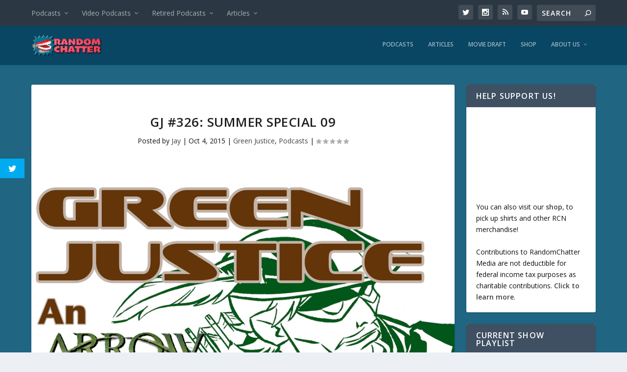

--- FILE ---
content_type: text/html; charset=UTF-8
request_url: http://randomchatter.com/gj-326-summer-special-09/
body_size: 31048
content:
<!DOCTYPE html>
<!--[if IE 6]>
<html id="ie6" lang="en-US">
<![endif]-->
<!--[if IE 7]>
<html id="ie7" lang="en-US">
<![endif]-->
<!--[if IE 8]>
<html id="ie8" lang="en-US">
<![endif]-->
<!--[if !(IE 6) | !(IE 7) | !(IE 8)  ]><!-->
<html lang="en-US">
<!--<![endif]-->
<head>
	<meta charset="UTF-8" />
			
	<meta http-equiv="X-UA-Compatible" content="IE=edge">
	<link rel="pingback" href="http://randomchatter.com/xmlrpc.php" />

		<!--[if lt IE 9]>
	<script src="http://randomchatter.com/wp-content/themes/Extra/scripts/ext/html5.js" type="text/javascript"></script>
	<![endif]-->

	<script type="text/javascript">
		document.documentElement.className = 'js';
	</script>

	<title>GJ #326: Summer Special 09 | RandomChatter Network</title>
<link rel="preconnect" href="https://fonts.gstatic.com" crossorigin /><meta name='robots' content='max-image-preview:large' />
<script type="text/javascript">
			let jqueryParams=[],jQuery=function(r){return jqueryParams=[...jqueryParams,r],jQuery},$=function(r){return jqueryParams=[...jqueryParams,r],$};window.jQuery=jQuery,window.$=jQuery;let customHeadScripts=!1;jQuery.fn=jQuery.prototype={},$.fn=jQuery.prototype={},jQuery.noConflict=function(r){if(window.jQuery)return jQuery=window.jQuery,$=window.jQuery,customHeadScripts=!0,jQuery.noConflict},jQuery.ready=function(r){jqueryParams=[...jqueryParams,r]},$.ready=function(r){jqueryParams=[...jqueryParams,r]},jQuery.load=function(r){jqueryParams=[...jqueryParams,r]},$.load=function(r){jqueryParams=[...jqueryParams,r]},jQuery.fn.ready=function(r){jqueryParams=[...jqueryParams,r]},$.fn.ready=function(r){jqueryParams=[...jqueryParams,r]};</script><link rel='dns-prefetch' href='//stats.wp.com' />
<link rel='dns-prefetch' href='//fonts.googleapis.com' />
<link rel='dns-prefetch' href='//v0.wordpress.com' />
<link rel="alternate" title="oEmbed (JSON)" type="application/json+oembed" href="http://randomchatter.com/wp-json/oembed/1.0/embed?url=http%3A%2F%2Frandomchatter.com%2Fgj-326-summer-special-09%2F" />
<link rel="alternate" title="oEmbed (XML)" type="text/xml+oembed" href="http://randomchatter.com/wp-json/oembed/1.0/embed?url=http%3A%2F%2Frandomchatter.com%2Fgj-326-summer-special-09%2F&#038;format=xml" />
<meta content="Extra v.4.27.5" name="generator"/><link rel='stylesheet' id='wp-block-library-css' href='http://randomchatter.com/wp-includes/css/dist/block-library/style.min.css?ver=6.9' type='text/css' media='all' />
<link rel='stylesheet' id='mediaelement-css' href='http://randomchatter.com/wp-includes/js/mediaelement/mediaelementplayer-legacy.min.css?ver=4.2.17' type='text/css' media='all' />
<link rel='stylesheet' id='wp-mediaelement-css' href='http://randomchatter.com/wp-includes/js/mediaelement/wp-mediaelement.min.css?ver=6.9' type='text/css' media='all' />
<style id='global-styles-inline-css' type='text/css'>
:root{--wp--preset--aspect-ratio--square: 1;--wp--preset--aspect-ratio--4-3: 4/3;--wp--preset--aspect-ratio--3-4: 3/4;--wp--preset--aspect-ratio--3-2: 3/2;--wp--preset--aspect-ratio--2-3: 2/3;--wp--preset--aspect-ratio--16-9: 16/9;--wp--preset--aspect-ratio--9-16: 9/16;--wp--preset--color--black: #000000;--wp--preset--color--cyan-bluish-gray: #abb8c3;--wp--preset--color--white: #ffffff;--wp--preset--color--pale-pink: #f78da7;--wp--preset--color--vivid-red: #cf2e2e;--wp--preset--color--luminous-vivid-orange: #ff6900;--wp--preset--color--luminous-vivid-amber: #fcb900;--wp--preset--color--light-green-cyan: #7bdcb5;--wp--preset--color--vivid-green-cyan: #00d084;--wp--preset--color--pale-cyan-blue: #8ed1fc;--wp--preset--color--vivid-cyan-blue: #0693e3;--wp--preset--color--vivid-purple: #9b51e0;--wp--preset--gradient--vivid-cyan-blue-to-vivid-purple: linear-gradient(135deg,rgb(6,147,227) 0%,rgb(155,81,224) 100%);--wp--preset--gradient--light-green-cyan-to-vivid-green-cyan: linear-gradient(135deg,rgb(122,220,180) 0%,rgb(0,208,130) 100%);--wp--preset--gradient--luminous-vivid-amber-to-luminous-vivid-orange: linear-gradient(135deg,rgb(252,185,0) 0%,rgb(255,105,0) 100%);--wp--preset--gradient--luminous-vivid-orange-to-vivid-red: linear-gradient(135deg,rgb(255,105,0) 0%,rgb(207,46,46) 100%);--wp--preset--gradient--very-light-gray-to-cyan-bluish-gray: linear-gradient(135deg,rgb(238,238,238) 0%,rgb(169,184,195) 100%);--wp--preset--gradient--cool-to-warm-spectrum: linear-gradient(135deg,rgb(74,234,220) 0%,rgb(151,120,209) 20%,rgb(207,42,186) 40%,rgb(238,44,130) 60%,rgb(251,105,98) 80%,rgb(254,248,76) 100%);--wp--preset--gradient--blush-light-purple: linear-gradient(135deg,rgb(255,206,236) 0%,rgb(152,150,240) 100%);--wp--preset--gradient--blush-bordeaux: linear-gradient(135deg,rgb(254,205,165) 0%,rgb(254,45,45) 50%,rgb(107,0,62) 100%);--wp--preset--gradient--luminous-dusk: linear-gradient(135deg,rgb(255,203,112) 0%,rgb(199,81,192) 50%,rgb(65,88,208) 100%);--wp--preset--gradient--pale-ocean: linear-gradient(135deg,rgb(255,245,203) 0%,rgb(182,227,212) 50%,rgb(51,167,181) 100%);--wp--preset--gradient--electric-grass: linear-gradient(135deg,rgb(202,248,128) 0%,rgb(113,206,126) 100%);--wp--preset--gradient--midnight: linear-gradient(135deg,rgb(2,3,129) 0%,rgb(40,116,252) 100%);--wp--preset--font-size--small: 13px;--wp--preset--font-size--medium: 20px;--wp--preset--font-size--large: 36px;--wp--preset--font-size--x-large: 42px;--wp--preset--spacing--20: 0.44rem;--wp--preset--spacing--30: 0.67rem;--wp--preset--spacing--40: 1rem;--wp--preset--spacing--50: 1.5rem;--wp--preset--spacing--60: 2.25rem;--wp--preset--spacing--70: 3.38rem;--wp--preset--spacing--80: 5.06rem;--wp--preset--shadow--natural: 6px 6px 9px rgba(0, 0, 0, 0.2);--wp--preset--shadow--deep: 12px 12px 50px rgba(0, 0, 0, 0.4);--wp--preset--shadow--sharp: 6px 6px 0px rgba(0, 0, 0, 0.2);--wp--preset--shadow--outlined: 6px 6px 0px -3px rgb(255, 255, 255), 6px 6px rgb(0, 0, 0);--wp--preset--shadow--crisp: 6px 6px 0px rgb(0, 0, 0);}:root { --wp--style--global--content-size: 856px;--wp--style--global--wide-size: 1280px; }:where(body) { margin: 0; }.wp-site-blocks > .alignleft { float: left; margin-right: 2em; }.wp-site-blocks > .alignright { float: right; margin-left: 2em; }.wp-site-blocks > .aligncenter { justify-content: center; margin-left: auto; margin-right: auto; }:where(.is-layout-flex){gap: 0.5em;}:where(.is-layout-grid){gap: 0.5em;}.is-layout-flow > .alignleft{float: left;margin-inline-start: 0;margin-inline-end: 2em;}.is-layout-flow > .alignright{float: right;margin-inline-start: 2em;margin-inline-end: 0;}.is-layout-flow > .aligncenter{margin-left: auto !important;margin-right: auto !important;}.is-layout-constrained > .alignleft{float: left;margin-inline-start: 0;margin-inline-end: 2em;}.is-layout-constrained > .alignright{float: right;margin-inline-start: 2em;margin-inline-end: 0;}.is-layout-constrained > .aligncenter{margin-left: auto !important;margin-right: auto !important;}.is-layout-constrained > :where(:not(.alignleft):not(.alignright):not(.alignfull)){max-width: var(--wp--style--global--content-size);margin-left: auto !important;margin-right: auto !important;}.is-layout-constrained > .alignwide{max-width: var(--wp--style--global--wide-size);}body .is-layout-flex{display: flex;}.is-layout-flex{flex-wrap: wrap;align-items: center;}.is-layout-flex > :is(*, div){margin: 0;}body .is-layout-grid{display: grid;}.is-layout-grid > :is(*, div){margin: 0;}body{padding-top: 0px;padding-right: 0px;padding-bottom: 0px;padding-left: 0px;}:root :where(.wp-element-button, .wp-block-button__link){background-color: #32373c;border-width: 0;color: #fff;font-family: inherit;font-size: inherit;font-style: inherit;font-weight: inherit;letter-spacing: inherit;line-height: inherit;padding-top: calc(0.667em + 2px);padding-right: calc(1.333em + 2px);padding-bottom: calc(0.667em + 2px);padding-left: calc(1.333em + 2px);text-decoration: none;text-transform: inherit;}.has-black-color{color: var(--wp--preset--color--black) !important;}.has-cyan-bluish-gray-color{color: var(--wp--preset--color--cyan-bluish-gray) !important;}.has-white-color{color: var(--wp--preset--color--white) !important;}.has-pale-pink-color{color: var(--wp--preset--color--pale-pink) !important;}.has-vivid-red-color{color: var(--wp--preset--color--vivid-red) !important;}.has-luminous-vivid-orange-color{color: var(--wp--preset--color--luminous-vivid-orange) !important;}.has-luminous-vivid-amber-color{color: var(--wp--preset--color--luminous-vivid-amber) !important;}.has-light-green-cyan-color{color: var(--wp--preset--color--light-green-cyan) !important;}.has-vivid-green-cyan-color{color: var(--wp--preset--color--vivid-green-cyan) !important;}.has-pale-cyan-blue-color{color: var(--wp--preset--color--pale-cyan-blue) !important;}.has-vivid-cyan-blue-color{color: var(--wp--preset--color--vivid-cyan-blue) !important;}.has-vivid-purple-color{color: var(--wp--preset--color--vivid-purple) !important;}.has-black-background-color{background-color: var(--wp--preset--color--black) !important;}.has-cyan-bluish-gray-background-color{background-color: var(--wp--preset--color--cyan-bluish-gray) !important;}.has-white-background-color{background-color: var(--wp--preset--color--white) !important;}.has-pale-pink-background-color{background-color: var(--wp--preset--color--pale-pink) !important;}.has-vivid-red-background-color{background-color: var(--wp--preset--color--vivid-red) !important;}.has-luminous-vivid-orange-background-color{background-color: var(--wp--preset--color--luminous-vivid-orange) !important;}.has-luminous-vivid-amber-background-color{background-color: var(--wp--preset--color--luminous-vivid-amber) !important;}.has-light-green-cyan-background-color{background-color: var(--wp--preset--color--light-green-cyan) !important;}.has-vivid-green-cyan-background-color{background-color: var(--wp--preset--color--vivid-green-cyan) !important;}.has-pale-cyan-blue-background-color{background-color: var(--wp--preset--color--pale-cyan-blue) !important;}.has-vivid-cyan-blue-background-color{background-color: var(--wp--preset--color--vivid-cyan-blue) !important;}.has-vivid-purple-background-color{background-color: var(--wp--preset--color--vivid-purple) !important;}.has-black-border-color{border-color: var(--wp--preset--color--black) !important;}.has-cyan-bluish-gray-border-color{border-color: var(--wp--preset--color--cyan-bluish-gray) !important;}.has-white-border-color{border-color: var(--wp--preset--color--white) !important;}.has-pale-pink-border-color{border-color: var(--wp--preset--color--pale-pink) !important;}.has-vivid-red-border-color{border-color: var(--wp--preset--color--vivid-red) !important;}.has-luminous-vivid-orange-border-color{border-color: var(--wp--preset--color--luminous-vivid-orange) !important;}.has-luminous-vivid-amber-border-color{border-color: var(--wp--preset--color--luminous-vivid-amber) !important;}.has-light-green-cyan-border-color{border-color: var(--wp--preset--color--light-green-cyan) !important;}.has-vivid-green-cyan-border-color{border-color: var(--wp--preset--color--vivid-green-cyan) !important;}.has-pale-cyan-blue-border-color{border-color: var(--wp--preset--color--pale-cyan-blue) !important;}.has-vivid-cyan-blue-border-color{border-color: var(--wp--preset--color--vivid-cyan-blue) !important;}.has-vivid-purple-border-color{border-color: var(--wp--preset--color--vivid-purple) !important;}.has-vivid-cyan-blue-to-vivid-purple-gradient-background{background: var(--wp--preset--gradient--vivid-cyan-blue-to-vivid-purple) !important;}.has-light-green-cyan-to-vivid-green-cyan-gradient-background{background: var(--wp--preset--gradient--light-green-cyan-to-vivid-green-cyan) !important;}.has-luminous-vivid-amber-to-luminous-vivid-orange-gradient-background{background: var(--wp--preset--gradient--luminous-vivid-amber-to-luminous-vivid-orange) !important;}.has-luminous-vivid-orange-to-vivid-red-gradient-background{background: var(--wp--preset--gradient--luminous-vivid-orange-to-vivid-red) !important;}.has-very-light-gray-to-cyan-bluish-gray-gradient-background{background: var(--wp--preset--gradient--very-light-gray-to-cyan-bluish-gray) !important;}.has-cool-to-warm-spectrum-gradient-background{background: var(--wp--preset--gradient--cool-to-warm-spectrum) !important;}.has-blush-light-purple-gradient-background{background: var(--wp--preset--gradient--blush-light-purple) !important;}.has-blush-bordeaux-gradient-background{background: var(--wp--preset--gradient--blush-bordeaux) !important;}.has-luminous-dusk-gradient-background{background: var(--wp--preset--gradient--luminous-dusk) !important;}.has-pale-ocean-gradient-background{background: var(--wp--preset--gradient--pale-ocean) !important;}.has-electric-grass-gradient-background{background: var(--wp--preset--gradient--electric-grass) !important;}.has-midnight-gradient-background{background: var(--wp--preset--gradient--midnight) !important;}.has-small-font-size{font-size: var(--wp--preset--font-size--small) !important;}.has-medium-font-size{font-size: var(--wp--preset--font-size--medium) !important;}.has-large-font-size{font-size: var(--wp--preset--font-size--large) !important;}.has-x-large-font-size{font-size: var(--wp--preset--font-size--x-large) !important;}
/*# sourceURL=global-styles-inline-css */
</style>

<link rel='stylesheet' id='contact-form-7-css' href='http://randomchatter.com/wp-content/plugins/contact-form-7/includes/css/styles.css?ver=6.1.4' type='text/css' media='all' />
<link rel='stylesheet' id='patreon-wordpress-css-css' href='http://randomchatter.com/wp-content/plugins/patreon-connect/assets/css/app.css?ver=6.9' type='text/css' media='all' />
<link rel='stylesheet' id='wp-polls-css' href='http://randomchatter.com/wp-content/plugins/wp-polls/polls-css.css?ver=2.77.3' type='text/css' media='all' />
<style id='wp-polls-inline-css' type='text/css'>
.wp-polls .pollbar {
	margin: 1px;
	font-size: 6px;
	line-height: 8px;
	height: 8px;
	background-image: url('http://randomchatter.com/wp-content/plugins/wp-polls/images/default/pollbg.gif');
	border: 1px solid #c8c8c8;
}

/*# sourceURL=wp-polls-inline-css */
</style>
<link rel='stylesheet' id='et_monarch-css-css' href='http://randomchatter.com/wp-content/plugins/monarch/css/style.css?ver=1.4.14' type='text/css' media='all' />
<link rel='stylesheet' id='et-gf-open-sans-css' href='http://fonts.googleapis.com/css?family=Open+Sans%3A400%2C700&#038;ver=1.3.12' type='text/css' media='all' />
<link rel='stylesheet' id='extra-fonts-css' href='http://fonts.googleapis.com/css?family=Open+Sans:300italic,400italic,600italic,700italic,800italic,400,300,600,700,800&#038;subset=latin,latin-ext' type='text/css' media='all' />
<link rel='stylesheet' id='extra-style-css' href='http://randomchatter.com/wp-content/themes/Extra/style.min.css?ver=4.27.5' type='text/css' media='all' />
<style id='extra-dynamic-critical-inline-css' type='text/css'>
@font-face{font-family:ETmodules;font-display:block;src:url(//randomchatter.com/wp-content/themes/Extra/core/admin/fonts/modules/base/modules.eot);src:url(//randomchatter.com/wp-content/themes/Extra/core/admin/fonts/modules/base/modules.eot?#iefix) format("embedded-opentype"),url(//randomchatter.com/wp-content/themes/Extra/core/admin/fonts/modules/base/modules.woff) format("woff"),url(//randomchatter.com/wp-content/themes/Extra/core/admin/fonts/modules/base/modules.ttf) format("truetype"),url(//randomchatter.com/wp-content/themes/Extra/core/admin/fonts/modules/base/modules.svg#ETmodules) format("svg");font-weight:400;font-style:normal}
.et_audio_content,.et_link_content,.et_quote_content{background-color:#2ea3f2}.et_pb_post .et-pb-controllers a{margin-bottom:10px}.format-gallery .et-pb-controllers{bottom:0}.et_pb_blog_grid .et_audio_content{margin-bottom:19px}.et_pb_row .et_pb_blog_grid .et_pb_post .et_pb_slide{min-height:180px}.et_audio_content .wp-block-audio{margin:0;padding:0}.et_audio_content h2{line-height:44px}.et_pb_column_1_2 .et_audio_content h2,.et_pb_column_1_3 .et_audio_content h2,.et_pb_column_1_4 .et_audio_content h2,.et_pb_column_1_5 .et_audio_content h2,.et_pb_column_1_6 .et_audio_content h2,.et_pb_column_2_5 .et_audio_content h2,.et_pb_column_3_5 .et_audio_content h2,.et_pb_column_3_8 .et_audio_content h2{margin-bottom:9px;margin-top:0}.et_pb_column_1_2 .et_audio_content,.et_pb_column_3_5 .et_audio_content{padding:35px 40px}.et_pb_column_1_2 .et_audio_content h2,.et_pb_column_3_5 .et_audio_content h2{line-height:32px}.et_pb_column_1_3 .et_audio_content,.et_pb_column_1_4 .et_audio_content,.et_pb_column_1_5 .et_audio_content,.et_pb_column_1_6 .et_audio_content,.et_pb_column_2_5 .et_audio_content,.et_pb_column_3_8 .et_audio_content{padding:35px 20px}.et_pb_column_1_3 .et_audio_content h2,.et_pb_column_1_4 .et_audio_content h2,.et_pb_column_1_5 .et_audio_content h2,.et_pb_column_1_6 .et_audio_content h2,.et_pb_column_2_5 .et_audio_content h2,.et_pb_column_3_8 .et_audio_content h2{font-size:18px;line-height:26px}article.et_pb_has_overlay .et_pb_blog_image_container{position:relative}.et_pb_post>.et_main_video_container{position:relative;margin-bottom:30px}.et_pb_post .et_pb_video_overlay .et_pb_video_play{color:#fff}.et_pb_post .et_pb_video_overlay_hover:hover{background:rgba(0,0,0,.6)}.et_audio_content,.et_link_content,.et_quote_content{text-align:center;word-wrap:break-word;position:relative;padding:50px 60px}.et_audio_content h2,.et_link_content a.et_link_main_url,.et_link_content h2,.et_quote_content blockquote cite,.et_quote_content blockquote p{color:#fff!important}.et_quote_main_link{position:absolute;text-indent:-9999px;width:100%;height:100%;display:block;top:0;left:0}.et_quote_content blockquote{padding:0;margin:0;border:none}.et_audio_content h2,.et_link_content h2,.et_quote_content blockquote p{margin-top:0}.et_audio_content h2{margin-bottom:20px}.et_audio_content h2,.et_link_content h2,.et_quote_content blockquote p{line-height:44px}.et_link_content a.et_link_main_url,.et_quote_content blockquote cite{font-size:18px;font-weight:200}.et_quote_content blockquote cite{font-style:normal}.et_pb_column_2_3 .et_quote_content{padding:50px 42px 45px}.et_pb_column_2_3 .et_audio_content,.et_pb_column_2_3 .et_link_content{padding:40px 40px 45px}.et_pb_column_1_2 .et_audio_content,.et_pb_column_1_2 .et_link_content,.et_pb_column_1_2 .et_quote_content,.et_pb_column_3_5 .et_audio_content,.et_pb_column_3_5 .et_link_content,.et_pb_column_3_5 .et_quote_content{padding:35px 40px}.et_pb_column_1_2 .et_quote_content blockquote p,.et_pb_column_3_5 .et_quote_content blockquote p{font-size:26px;line-height:32px}.et_pb_column_1_2 .et_audio_content h2,.et_pb_column_1_2 .et_link_content h2,.et_pb_column_3_5 .et_audio_content h2,.et_pb_column_3_5 .et_link_content h2{line-height:32px}.et_pb_column_1_2 .et_link_content a.et_link_main_url,.et_pb_column_1_2 .et_quote_content blockquote cite,.et_pb_column_3_5 .et_link_content a.et_link_main_url,.et_pb_column_3_5 .et_quote_content blockquote cite{font-size:14px}.et_pb_column_1_3 .et_quote_content,.et_pb_column_1_4 .et_quote_content,.et_pb_column_1_5 .et_quote_content,.et_pb_column_1_6 .et_quote_content,.et_pb_column_2_5 .et_quote_content,.et_pb_column_3_8 .et_quote_content{padding:35px 30px 32px}.et_pb_column_1_3 .et_audio_content,.et_pb_column_1_3 .et_link_content,.et_pb_column_1_4 .et_audio_content,.et_pb_column_1_4 .et_link_content,.et_pb_column_1_5 .et_audio_content,.et_pb_column_1_5 .et_link_content,.et_pb_column_1_6 .et_audio_content,.et_pb_column_1_6 .et_link_content,.et_pb_column_2_5 .et_audio_content,.et_pb_column_2_5 .et_link_content,.et_pb_column_3_8 .et_audio_content,.et_pb_column_3_8 .et_link_content{padding:35px 20px}.et_pb_column_1_3 .et_audio_content h2,.et_pb_column_1_3 .et_link_content h2,.et_pb_column_1_3 .et_quote_content blockquote p,.et_pb_column_1_4 .et_audio_content h2,.et_pb_column_1_4 .et_link_content h2,.et_pb_column_1_4 .et_quote_content blockquote p,.et_pb_column_1_5 .et_audio_content h2,.et_pb_column_1_5 .et_link_content h2,.et_pb_column_1_5 .et_quote_content blockquote p,.et_pb_column_1_6 .et_audio_content h2,.et_pb_column_1_6 .et_link_content h2,.et_pb_column_1_6 .et_quote_content blockquote p,.et_pb_column_2_5 .et_audio_content h2,.et_pb_column_2_5 .et_link_content h2,.et_pb_column_2_5 .et_quote_content blockquote p,.et_pb_column_3_8 .et_audio_content h2,.et_pb_column_3_8 .et_link_content h2,.et_pb_column_3_8 .et_quote_content blockquote p{font-size:18px;line-height:26px}.et_pb_column_1_3 .et_link_content a.et_link_main_url,.et_pb_column_1_3 .et_quote_content blockquote cite,.et_pb_column_1_4 .et_link_content a.et_link_main_url,.et_pb_column_1_4 .et_quote_content blockquote cite,.et_pb_column_1_5 .et_link_content a.et_link_main_url,.et_pb_column_1_5 .et_quote_content blockquote cite,.et_pb_column_1_6 .et_link_content a.et_link_main_url,.et_pb_column_1_6 .et_quote_content blockquote cite,.et_pb_column_2_5 .et_link_content a.et_link_main_url,.et_pb_column_2_5 .et_quote_content blockquote cite,.et_pb_column_3_8 .et_link_content a.et_link_main_url,.et_pb_column_3_8 .et_quote_content blockquote cite{font-size:14px}.et_pb_post .et_pb_gallery_post_type .et_pb_slide{min-height:500px;background-size:cover!important;background-position:top}.format-gallery .et_pb_slider.gallery-not-found .et_pb_slide{box-shadow:inset 0 0 10px rgba(0,0,0,.1)}.format-gallery .et_pb_slider:hover .et-pb-arrow-prev{left:0}.format-gallery .et_pb_slider:hover .et-pb-arrow-next{right:0}.et_pb_post>.et_pb_slider{margin-bottom:30px}.et_pb_column_3_4 .et_pb_post .et_pb_slide{min-height:442px}.et_pb_column_2_3 .et_pb_post .et_pb_slide{min-height:390px}.et_pb_column_1_2 .et_pb_post .et_pb_slide,.et_pb_column_3_5 .et_pb_post .et_pb_slide{min-height:284px}.et_pb_column_1_3 .et_pb_post .et_pb_slide,.et_pb_column_2_5 .et_pb_post .et_pb_slide,.et_pb_column_3_8 .et_pb_post .et_pb_slide{min-height:180px}.et_pb_column_1_4 .et_pb_post .et_pb_slide,.et_pb_column_1_5 .et_pb_post .et_pb_slide,.et_pb_column_1_6 .et_pb_post .et_pb_slide{min-height:125px}.et_pb_portfolio.et_pb_section_parallax .pagination,.et_pb_portfolio.et_pb_section_video .pagination,.et_pb_portfolio_grid.et_pb_section_parallax .pagination,.et_pb_portfolio_grid.et_pb_section_video .pagination{position:relative}.et_pb_bg_layout_light .et_pb_post .post-meta,.et_pb_bg_layout_light .et_pb_post .post-meta a,.et_pb_bg_layout_light .et_pb_post p{color:#666}.et_pb_bg_layout_dark .et_pb_post .post-meta,.et_pb_bg_layout_dark .et_pb_post .post-meta a,.et_pb_bg_layout_dark .et_pb_post p{color:inherit}.et_pb_text_color_dark .et_audio_content h2,.et_pb_text_color_dark .et_link_content a.et_link_main_url,.et_pb_text_color_dark .et_link_content h2,.et_pb_text_color_dark .et_quote_content blockquote cite,.et_pb_text_color_dark .et_quote_content blockquote p{color:#666!important}.et_pb_text_color_dark.et_audio_content h2,.et_pb_text_color_dark.et_link_content a.et_link_main_url,.et_pb_text_color_dark.et_link_content h2,.et_pb_text_color_dark.et_quote_content blockquote cite,.et_pb_text_color_dark.et_quote_content blockquote p{color:#bbb!important}.et_pb_text_color_dark.et_audio_content,.et_pb_text_color_dark.et_link_content,.et_pb_text_color_dark.et_quote_content{background-color:#e8e8e8}@media (min-width:981px) and (max-width:1100px){.et_quote_content{padding:50px 70px 45px}.et_pb_column_2_3 .et_quote_content{padding:50px 50px 45px}.et_pb_column_1_2 .et_quote_content,.et_pb_column_3_5 .et_quote_content{padding:35px 47px 30px}.et_pb_column_1_3 .et_quote_content,.et_pb_column_1_4 .et_quote_content,.et_pb_column_1_5 .et_quote_content,.et_pb_column_1_6 .et_quote_content,.et_pb_column_2_5 .et_quote_content,.et_pb_column_3_8 .et_quote_content{padding:35px 25px 32px}.et_pb_column_4_4 .et_pb_post .et_pb_slide{min-height:534px}.et_pb_column_3_4 .et_pb_post .et_pb_slide{min-height:392px}.et_pb_column_2_3 .et_pb_post .et_pb_slide{min-height:345px}.et_pb_column_1_2 .et_pb_post .et_pb_slide,.et_pb_column_3_5 .et_pb_post .et_pb_slide{min-height:250px}.et_pb_column_1_3 .et_pb_post .et_pb_slide,.et_pb_column_2_5 .et_pb_post .et_pb_slide,.et_pb_column_3_8 .et_pb_post .et_pb_slide{min-height:155px}.et_pb_column_1_4 .et_pb_post .et_pb_slide,.et_pb_column_1_5 .et_pb_post .et_pb_slide,.et_pb_column_1_6 .et_pb_post .et_pb_slide{min-height:108px}}@media (max-width:980px){.et_pb_bg_layout_dark_tablet .et_audio_content h2{color:#fff!important}.et_pb_text_color_dark_tablet.et_audio_content h2{color:#bbb!important}.et_pb_text_color_dark_tablet.et_audio_content{background-color:#e8e8e8}.et_pb_bg_layout_dark_tablet .et_audio_content h2,.et_pb_bg_layout_dark_tablet .et_link_content a.et_link_main_url,.et_pb_bg_layout_dark_tablet .et_link_content h2,.et_pb_bg_layout_dark_tablet .et_quote_content blockquote cite,.et_pb_bg_layout_dark_tablet .et_quote_content blockquote p{color:#fff!important}.et_pb_text_color_dark_tablet .et_audio_content h2,.et_pb_text_color_dark_tablet .et_link_content a.et_link_main_url,.et_pb_text_color_dark_tablet .et_link_content h2,.et_pb_text_color_dark_tablet .et_quote_content blockquote cite,.et_pb_text_color_dark_tablet .et_quote_content blockquote p{color:#666!important}.et_pb_text_color_dark_tablet.et_audio_content h2,.et_pb_text_color_dark_tablet.et_link_content a.et_link_main_url,.et_pb_text_color_dark_tablet.et_link_content h2,.et_pb_text_color_dark_tablet.et_quote_content blockquote cite,.et_pb_text_color_dark_tablet.et_quote_content blockquote p{color:#bbb!important}.et_pb_text_color_dark_tablet.et_audio_content,.et_pb_text_color_dark_tablet.et_link_content,.et_pb_text_color_dark_tablet.et_quote_content{background-color:#e8e8e8}}@media (min-width:768px) and (max-width:980px){.et_audio_content h2{font-size:26px!important;line-height:44px!important;margin-bottom:24px!important}.et_pb_post>.et_pb_gallery_post_type>.et_pb_slides>.et_pb_slide{min-height:384px!important}.et_quote_content{padding:50px 43px 45px!important}.et_quote_content blockquote p{font-size:26px!important;line-height:44px!important}.et_quote_content blockquote cite{font-size:18px!important}.et_link_content{padding:40px 40px 45px}.et_link_content h2{font-size:26px!important;line-height:44px!important}.et_link_content a.et_link_main_url{font-size:18px!important}}@media (max-width:767px){.et_audio_content h2,.et_link_content h2,.et_quote_content,.et_quote_content blockquote p{font-size:20px!important;line-height:26px!important}.et_audio_content,.et_link_content{padding:35px 20px!important}.et_audio_content h2{margin-bottom:9px!important}.et_pb_bg_layout_dark_phone .et_audio_content h2{color:#fff!important}.et_pb_text_color_dark_phone.et_audio_content{background-color:#e8e8e8}.et_link_content a.et_link_main_url,.et_quote_content blockquote cite{font-size:14px!important}.format-gallery .et-pb-controllers{height:auto}.et_pb_post>.et_pb_gallery_post_type>.et_pb_slides>.et_pb_slide{min-height:222px!important}.et_pb_bg_layout_dark_phone .et_audio_content h2,.et_pb_bg_layout_dark_phone .et_link_content a.et_link_main_url,.et_pb_bg_layout_dark_phone .et_link_content h2,.et_pb_bg_layout_dark_phone .et_quote_content blockquote cite,.et_pb_bg_layout_dark_phone .et_quote_content blockquote p{color:#fff!important}.et_pb_text_color_dark_phone .et_audio_content h2,.et_pb_text_color_dark_phone .et_link_content a.et_link_main_url,.et_pb_text_color_dark_phone .et_link_content h2,.et_pb_text_color_dark_phone .et_quote_content blockquote cite,.et_pb_text_color_dark_phone .et_quote_content blockquote p{color:#666!important}.et_pb_text_color_dark_phone.et_audio_content h2,.et_pb_text_color_dark_phone.et_link_content a.et_link_main_url,.et_pb_text_color_dark_phone.et_link_content h2,.et_pb_text_color_dark_phone.et_quote_content blockquote cite,.et_pb_text_color_dark_phone.et_quote_content blockquote p{color:#bbb!important}.et_pb_text_color_dark_phone.et_audio_content,.et_pb_text_color_dark_phone.et_link_content,.et_pb_text_color_dark_phone.et_quote_content{background-color:#e8e8e8}}@media (max-width:479px){.et_pb_column_1_2 .et_pb_carousel_item .et_pb_video_play,.et_pb_column_1_3 .et_pb_carousel_item .et_pb_video_play,.et_pb_column_2_3 .et_pb_carousel_item .et_pb_video_play,.et_pb_column_2_5 .et_pb_carousel_item .et_pb_video_play,.et_pb_column_3_5 .et_pb_carousel_item .et_pb_video_play,.et_pb_column_3_8 .et_pb_carousel_item .et_pb_video_play{font-size:1.5rem;line-height:1.5rem;margin-left:-.75rem;margin-top:-.75rem}.et_audio_content,.et_quote_content{padding:35px 20px!important}.et_pb_post>.et_pb_gallery_post_type>.et_pb_slides>.et_pb_slide{min-height:156px!important}}.et_full_width_page .et_gallery_item{float:left;width:20.875%;margin:0 5.5% 5.5% 0}.et_full_width_page .et_gallery_item:nth-child(3n){margin-right:5.5%}.et_full_width_page .et_gallery_item:nth-child(3n+1){clear:none}.et_full_width_page .et_gallery_item:nth-child(4n){margin-right:0}.et_full_width_page .et_gallery_item:nth-child(4n+1){clear:both}
.et_pb_slider{position:relative;overflow:hidden}.et_pb_slide{padding:0 6%;background-size:cover;background-position:50%;background-repeat:no-repeat}.et_pb_slider .et_pb_slide{display:none;float:left;margin-right:-100%;position:relative;width:100%;text-align:center;list-style:none!important;background-position:50%;background-size:100%;background-size:cover}.et_pb_slider .et_pb_slide:first-child{display:list-item}.et-pb-controllers{position:absolute;bottom:20px;left:0;width:100%;text-align:center;z-index:10}.et-pb-controllers a{display:inline-block;background-color:hsla(0,0%,100%,.5);text-indent:-9999px;border-radius:7px;width:7px;height:7px;margin-right:10px;padding:0;opacity:.5}.et-pb-controllers .et-pb-active-control{opacity:1}.et-pb-controllers a:last-child{margin-right:0}.et-pb-controllers .et-pb-active-control{background-color:#fff}.et_pb_slides .et_pb_temp_slide{display:block}.et_pb_slides:after{content:"";display:block;clear:both;visibility:hidden;line-height:0;height:0;width:0}@media (max-width:980px){.et_pb_bg_layout_light_tablet .et-pb-controllers .et-pb-active-control{background-color:#333}.et_pb_bg_layout_light_tablet .et-pb-controllers a{background-color:rgba(0,0,0,.3)}.et_pb_bg_layout_light_tablet .et_pb_slide_content{color:#333}.et_pb_bg_layout_dark_tablet .et_pb_slide_description{text-shadow:0 1px 3px rgba(0,0,0,.3)}.et_pb_bg_layout_dark_tablet .et_pb_slide_content{color:#fff}.et_pb_bg_layout_dark_tablet .et-pb-controllers .et-pb-active-control{background-color:#fff}.et_pb_bg_layout_dark_tablet .et-pb-controllers a{background-color:hsla(0,0%,100%,.5)}}@media (max-width:767px){.et-pb-controllers{position:absolute;bottom:5%;left:0;width:100%;text-align:center;z-index:10;height:14px}.et_transparent_nav .et_pb_section:first-child .et-pb-controllers{bottom:18px}.et_pb_bg_layout_light_phone.et_pb_slider_with_overlay .et_pb_slide_overlay_container,.et_pb_bg_layout_light_phone.et_pb_slider_with_text_overlay .et_pb_text_overlay_wrapper{background-color:hsla(0,0%,100%,.9)}.et_pb_bg_layout_light_phone .et-pb-controllers .et-pb-active-control{background-color:#333}.et_pb_bg_layout_dark_phone.et_pb_slider_with_overlay .et_pb_slide_overlay_container,.et_pb_bg_layout_dark_phone.et_pb_slider_with_text_overlay .et_pb_text_overlay_wrapper,.et_pb_bg_layout_light_phone .et-pb-controllers a{background-color:rgba(0,0,0,.3)}.et_pb_bg_layout_dark_phone .et-pb-controllers .et-pb-active-control{background-color:#fff}.et_pb_bg_layout_dark_phone .et-pb-controllers a{background-color:hsla(0,0%,100%,.5)}}.et_mobile_device .et_pb_slider_parallax .et_pb_slide,.et_mobile_device .et_pb_slides .et_parallax_bg.et_pb_parallax_css{background-attachment:scroll}
.et-pb-arrow-next,.et-pb-arrow-prev{position:absolute;top:50%;z-index:100;font-size:48px;color:#fff;margin-top:-24px;transition:all .2s ease-in-out;opacity:0}.et_pb_bg_layout_light .et-pb-arrow-next,.et_pb_bg_layout_light .et-pb-arrow-prev{color:#333}.et_pb_slider:hover .et-pb-arrow-prev{left:22px;opacity:1}.et_pb_slider:hover .et-pb-arrow-next{right:22px;opacity:1}.et_pb_bg_layout_light .et-pb-controllers .et-pb-active-control{background-color:#333}.et_pb_bg_layout_light .et-pb-controllers a{background-color:rgba(0,0,0,.3)}.et-pb-arrow-next:hover,.et-pb-arrow-prev:hover{text-decoration:none}.et-pb-arrow-next span,.et-pb-arrow-prev span{display:none}.et-pb-arrow-prev{left:-22px}.et-pb-arrow-next{right:-22px}.et-pb-arrow-prev:before{content:"4"}.et-pb-arrow-next:before{content:"5"}.format-gallery .et-pb-arrow-next,.format-gallery .et-pb-arrow-prev{color:#fff}.et_pb_column_1_3 .et_pb_slider:hover .et-pb-arrow-prev,.et_pb_column_1_4 .et_pb_slider:hover .et-pb-arrow-prev,.et_pb_column_1_5 .et_pb_slider:hover .et-pb-arrow-prev,.et_pb_column_1_6 .et_pb_slider:hover .et-pb-arrow-prev,.et_pb_column_2_5 .et_pb_slider:hover .et-pb-arrow-prev{left:0}.et_pb_column_1_3 .et_pb_slider:hover .et-pb-arrow-next,.et_pb_column_1_4 .et_pb_slider:hover .et-pb-arrow-prev,.et_pb_column_1_5 .et_pb_slider:hover .et-pb-arrow-prev,.et_pb_column_1_6 .et_pb_slider:hover .et-pb-arrow-prev,.et_pb_column_2_5 .et_pb_slider:hover .et-pb-arrow-next{right:0}.et_pb_column_1_4 .et_pb_slider .et_pb_slide,.et_pb_column_1_5 .et_pb_slider .et_pb_slide,.et_pb_column_1_6 .et_pb_slider .et_pb_slide{min-height:170px}.et_pb_column_1_4 .et_pb_slider:hover .et-pb-arrow-next,.et_pb_column_1_5 .et_pb_slider:hover .et-pb-arrow-next,.et_pb_column_1_6 .et_pb_slider:hover .et-pb-arrow-next{right:0}@media (max-width:980px){.et_pb_bg_layout_light_tablet .et-pb-arrow-next,.et_pb_bg_layout_light_tablet .et-pb-arrow-prev{color:#333}.et_pb_bg_layout_dark_tablet .et-pb-arrow-next,.et_pb_bg_layout_dark_tablet .et-pb-arrow-prev{color:#fff}}@media (max-width:767px){.et_pb_slider:hover .et-pb-arrow-prev{left:0;opacity:1}.et_pb_slider:hover .et-pb-arrow-next{right:0;opacity:1}.et_pb_bg_layout_light_phone .et-pb-arrow-next,.et_pb_bg_layout_light_phone .et-pb-arrow-prev{color:#333}.et_pb_bg_layout_dark_phone .et-pb-arrow-next,.et_pb_bg_layout_dark_phone .et-pb-arrow-prev{color:#fff}}.et_mobile_device .et-pb-arrow-prev{left:22px;opacity:1}.et_mobile_device .et-pb-arrow-next{right:22px;opacity:1}@media (max-width:767px){.et_mobile_device .et-pb-arrow-prev{left:0;opacity:1}.et_mobile_device .et-pb-arrow-next{right:0;opacity:1}}
.et_overlay{z-index:-1;position:absolute;top:0;left:0;display:block;width:100%;height:100%;background:hsla(0,0%,100%,.9);opacity:0;pointer-events:none;transition:all .3s;border:1px solid #e5e5e5;box-sizing:border-box;-webkit-backface-visibility:hidden;backface-visibility:hidden;-webkit-font-smoothing:antialiased}.et_overlay:before{color:#2ea3f2;content:"\E050";position:absolute;top:50%;left:50%;transform:translate(-50%,-50%);font-size:32px;transition:all .4s}.et_portfolio_image,.et_shop_image{position:relative;display:block}.et_pb_has_overlay:not(.et_pb_image):hover .et_overlay,.et_portfolio_image:hover .et_overlay,.et_shop_image:hover .et_overlay{z-index:3;opacity:1}#ie7 .et_overlay,#ie8 .et_overlay{display:none}.et_pb_module.et_pb_has_overlay{position:relative}.et_pb_module.et_pb_has_overlay .et_overlay,article.et_pb_has_overlay{border:none}
.et_pb_blog_grid .et_audio_container .mejs-container .mejs-controls .mejs-time span{font-size:14px}.et_audio_container .mejs-container{width:auto!important;min-width:unset!important;height:auto!important}.et_audio_container .mejs-container,.et_audio_container .mejs-container .mejs-controls,.et_audio_container .mejs-embed,.et_audio_container .mejs-embed body{background:none;height:auto}.et_audio_container .mejs-controls .mejs-time-rail .mejs-time-loaded,.et_audio_container .mejs-time.mejs-currenttime-container{display:none!important}.et_audio_container .mejs-time{display:block!important;padding:0;margin-left:10px;margin-right:90px;line-height:inherit}.et_audio_container .mejs-android .mejs-time,.et_audio_container .mejs-ios .mejs-time,.et_audio_container .mejs-ipad .mejs-time,.et_audio_container .mejs-iphone .mejs-time{margin-right:0}.et_audio_container .mejs-controls .mejs-horizontal-volume-slider .mejs-horizontal-volume-total,.et_audio_container .mejs-controls .mejs-time-rail .mejs-time-total{background:hsla(0,0%,100%,.5);border-radius:5px;height:4px;margin:8px 0 0;top:0;right:0;left:auto}.et_audio_container .mejs-controls>div{height:20px!important}.et_audio_container .mejs-controls div.mejs-time-rail{padding-top:0;position:relative;display:block!important;margin-left:42px;margin-right:0}.et_audio_container span.mejs-time-total.mejs-time-slider{display:block!important;position:relative!important;max-width:100%;min-width:unset!important}.et_audio_container .mejs-button.mejs-volume-button{width:auto;height:auto;margin-left:auto;position:absolute;right:59px;bottom:-2px}.et_audio_container .mejs-controls .mejs-horizontal-volume-slider .mejs-horizontal-volume-current,.et_audio_container .mejs-controls .mejs-time-rail .mejs-time-current{background:#fff;height:4px;border-radius:5px}.et_audio_container .mejs-controls .mejs-horizontal-volume-slider .mejs-horizontal-volume-handle,.et_audio_container .mejs-controls .mejs-time-rail .mejs-time-handle{display:block;border:none;width:10px}.et_audio_container .mejs-time-rail .mejs-time-handle-content{border-radius:100%;transform:scale(1)}.et_pb_text_color_dark .et_audio_container .mejs-time-rail .mejs-time-handle-content{border-color:#666}.et_audio_container .mejs-time-rail .mejs-time-hovered{height:4px}.et_audio_container .mejs-controls .mejs-horizontal-volume-slider .mejs-horizontal-volume-handle{background:#fff;border-radius:5px;height:10px;position:absolute;top:-3px}.et_audio_container .mejs-container .mejs-controls .mejs-time span{font-size:18px}.et_audio_container .mejs-controls a.mejs-horizontal-volume-slider{display:block!important;height:19px;margin-left:5px;position:absolute;right:0;bottom:0}.et_audio_container .mejs-controls div.mejs-horizontal-volume-slider{height:4px}.et_audio_container .mejs-playpause-button button,.et_audio_container .mejs-volume-button button{background:none!important;margin:0!important;width:auto!important;height:auto!important;position:relative!important;z-index:99}.et_audio_container .mejs-playpause-button button:before{content:"E"!important;font-size:32px;left:0;top:-8px}.et_audio_container .mejs-playpause-button button:before,.et_audio_container .mejs-volume-button button:before{color:#fff}.et_audio_container .mejs-playpause-button{margin-top:-7px!important;width:auto!important;height:auto!important;position:absolute}.et_audio_container .mejs-controls .mejs-button button:focus{outline:none}.et_audio_container .mejs-playpause-button.mejs-pause button:before{content:"`"!important}.et_audio_container .mejs-volume-button button:before{content:"\E068";font-size:18px}.et_pb_text_color_dark .et_audio_container .mejs-controls .mejs-horizontal-volume-slider .mejs-horizontal-volume-total,.et_pb_text_color_dark .et_audio_container .mejs-controls .mejs-time-rail .mejs-time-total{background:hsla(0,0%,60%,.5)}.et_pb_text_color_dark .et_audio_container .mejs-controls .mejs-horizontal-volume-slider .mejs-horizontal-volume-current,.et_pb_text_color_dark .et_audio_container .mejs-controls .mejs-time-rail .mejs-time-current{background:#999}.et_pb_text_color_dark .et_audio_container .mejs-playpause-button button:before,.et_pb_text_color_dark .et_audio_container .mejs-volume-button button:before{color:#666}.et_pb_text_color_dark .et_audio_container .mejs-controls .mejs-horizontal-volume-slider .mejs-horizontal-volume-handle,.et_pb_text_color_dark .mejs-controls .mejs-time-rail .mejs-time-handle{background:#666}.et_pb_text_color_dark .mejs-container .mejs-controls .mejs-time span{color:#999}.et_pb_column_1_3 .et_audio_container .mejs-container .mejs-controls .mejs-time span,.et_pb_column_1_4 .et_audio_container .mejs-container .mejs-controls .mejs-time span,.et_pb_column_1_5 .et_audio_container .mejs-container .mejs-controls .mejs-time span,.et_pb_column_1_6 .et_audio_container .mejs-container .mejs-controls .mejs-time span,.et_pb_column_2_5 .et_audio_container .mejs-container .mejs-controls .mejs-time span,.et_pb_column_3_8 .et_audio_container .mejs-container .mejs-controls .mejs-time span{font-size:14px}.et_audio_container .mejs-container .mejs-controls{padding:0;flex-wrap:wrap;min-width:unset!important;position:relative}@media (max-width:980px){.et_pb_column_1_3 .et_audio_container .mejs-container .mejs-controls .mejs-time span,.et_pb_column_1_4 .et_audio_container .mejs-container .mejs-controls .mejs-time span,.et_pb_column_1_5 .et_audio_container .mejs-container .mejs-controls .mejs-time span,.et_pb_column_1_6 .et_audio_container .mejs-container .mejs-controls .mejs-time span,.et_pb_column_2_5 .et_audio_container .mejs-container .mejs-controls .mejs-time span,.et_pb_column_3_8 .et_audio_container .mejs-container .mejs-controls .mejs-time span{font-size:18px}.et_pb_bg_layout_dark_tablet .et_audio_container .mejs-controls .mejs-horizontal-volume-slider .mejs-horizontal-volume-total,.et_pb_bg_layout_dark_tablet .et_audio_container .mejs-controls .mejs-time-rail .mejs-time-total{background:hsla(0,0%,100%,.5)}.et_pb_bg_layout_dark_tablet .et_audio_container .mejs-controls .mejs-horizontal-volume-slider .mejs-horizontal-volume-current,.et_pb_bg_layout_dark_tablet .et_audio_container .mejs-controls .mejs-time-rail .mejs-time-current{background:#fff}.et_pb_bg_layout_dark_tablet .et_audio_container .mejs-playpause-button button:before,.et_pb_bg_layout_dark_tablet .et_audio_container .mejs-volume-button button:before{color:#fff}.et_pb_bg_layout_dark_tablet .et_audio_container .mejs-controls .mejs-horizontal-volume-slider .mejs-horizontal-volume-handle,.et_pb_bg_layout_dark_tablet .mejs-controls .mejs-time-rail .mejs-time-handle{background:#fff}.et_pb_bg_layout_dark_tablet .mejs-container .mejs-controls .mejs-time span{color:#fff}.et_pb_text_color_dark_tablet .et_audio_container .mejs-controls .mejs-horizontal-volume-slider .mejs-horizontal-volume-total,.et_pb_text_color_dark_tablet .et_audio_container .mejs-controls .mejs-time-rail .mejs-time-total{background:hsla(0,0%,60%,.5)}.et_pb_text_color_dark_tablet .et_audio_container .mejs-controls .mejs-horizontal-volume-slider .mejs-horizontal-volume-current,.et_pb_text_color_dark_tablet .et_audio_container .mejs-controls .mejs-time-rail .mejs-time-current{background:#999}.et_pb_text_color_dark_tablet .et_audio_container .mejs-playpause-button button:before,.et_pb_text_color_dark_tablet .et_audio_container .mejs-volume-button button:before{color:#666}.et_pb_text_color_dark_tablet .et_audio_container .mejs-controls .mejs-horizontal-volume-slider .mejs-horizontal-volume-handle,.et_pb_text_color_dark_tablet .mejs-controls .mejs-time-rail .mejs-time-handle{background:#666}.et_pb_text_color_dark_tablet .mejs-container .mejs-controls .mejs-time span{color:#999}}@media (max-width:767px){.et_audio_container .mejs-container .mejs-controls .mejs-time span{font-size:14px!important}.et_pb_bg_layout_dark_phone .et_audio_container .mejs-controls .mejs-horizontal-volume-slider .mejs-horizontal-volume-total,.et_pb_bg_layout_dark_phone .et_audio_container .mejs-controls .mejs-time-rail .mejs-time-total{background:hsla(0,0%,100%,.5)}.et_pb_bg_layout_dark_phone .et_audio_container .mejs-controls .mejs-horizontal-volume-slider .mejs-horizontal-volume-current,.et_pb_bg_layout_dark_phone .et_audio_container .mejs-controls .mejs-time-rail .mejs-time-current{background:#fff}.et_pb_bg_layout_dark_phone .et_audio_container .mejs-playpause-button button:before,.et_pb_bg_layout_dark_phone .et_audio_container .mejs-volume-button button:before{color:#fff}.et_pb_bg_layout_dark_phone .et_audio_container .mejs-controls .mejs-horizontal-volume-slider .mejs-horizontal-volume-handle,.et_pb_bg_layout_dark_phone .mejs-controls .mejs-time-rail .mejs-time-handle{background:#fff}.et_pb_bg_layout_dark_phone .mejs-container .mejs-controls .mejs-time span{color:#fff}.et_pb_text_color_dark_phone .et_audio_container .mejs-controls .mejs-horizontal-volume-slider .mejs-horizontal-volume-total,.et_pb_text_color_dark_phone .et_audio_container .mejs-controls .mejs-time-rail .mejs-time-total{background:hsla(0,0%,60%,.5)}.et_pb_text_color_dark_phone .et_audio_container .mejs-controls .mejs-horizontal-volume-slider .mejs-horizontal-volume-current,.et_pb_text_color_dark_phone .et_audio_container .mejs-controls .mejs-time-rail .mejs-time-current{background:#999}.et_pb_text_color_dark_phone .et_audio_container .mejs-playpause-button button:before,.et_pb_text_color_dark_phone .et_audio_container .mejs-volume-button button:before{color:#666}.et_pb_text_color_dark_phone .et_audio_container .mejs-controls .mejs-horizontal-volume-slider .mejs-horizontal-volume-handle,.et_pb_text_color_dark_phone .mejs-controls .mejs-time-rail .mejs-time-handle{background:#666}.et_pb_text_color_dark_phone .mejs-container .mejs-controls .mejs-time span{color:#999}}
.et_pb_video_box{display:block;position:relative;z-index:1;line-height:0}.et_pb_video_box video{width:100%!important;height:auto!important}.et_pb_video_overlay{position:absolute;z-index:10;top:0;left:0;height:100%;width:100%;background-size:cover;background-repeat:no-repeat;background-position:50%;cursor:pointer}.et_pb_video_play:before{font-family:ETmodules;content:"I"}.et_pb_video_play{display:block;position:absolute;z-index:100;color:#fff;left:50%;top:50%}.et_pb_column_1_2 .et_pb_video_play,.et_pb_column_2_3 .et_pb_video_play,.et_pb_column_3_4 .et_pb_video_play,.et_pb_column_3_5 .et_pb_video_play,.et_pb_column_4_4 .et_pb_video_play{font-size:6rem;line-height:6rem;margin-left:-3rem;margin-top:-3rem}.et_pb_column_1_3 .et_pb_video_play,.et_pb_column_1_4 .et_pb_video_play,.et_pb_column_1_5 .et_pb_video_play,.et_pb_column_1_6 .et_pb_video_play,.et_pb_column_2_5 .et_pb_video_play,.et_pb_column_3_8 .et_pb_video_play{font-size:3rem;line-height:3rem;margin-left:-1.5rem;margin-top:-1.5rem}.et_pb_bg_layout_light .et_pb_video_play{color:#333}.et_pb_video_overlay_hover{background:transparent;width:100%;height:100%;position:absolute;z-index:100;transition:all .5s ease-in-out}.et_pb_video .et_pb_video_overlay_hover:hover{background:rgba(0,0,0,.6)}@media (min-width:768px) and (max-width:980px){.et_pb_column_1_3 .et_pb_video_play,.et_pb_column_1_4 .et_pb_video_play,.et_pb_column_1_5 .et_pb_video_play,.et_pb_column_1_6 .et_pb_video_play,.et_pb_column_2_5 .et_pb_video_play,.et_pb_column_3_8 .et_pb_video_play{font-size:6rem;line-height:6rem;margin-left:-3rem;margin-top:-3rem}}@media (max-width:980px){.et_pb_bg_layout_light_tablet .et_pb_video_play{color:#333}}@media (max-width:768px){.et_pb_column_1_2 .et_pb_video_play,.et_pb_column_2_3 .et_pb_video_play,.et_pb_column_3_4 .et_pb_video_play,.et_pb_column_3_5 .et_pb_video_play,.et_pb_column_4_4 .et_pb_video_play{font-size:3rem;line-height:3rem;margin-left:-1.5rem;margin-top:-1.5rem}}@media (max-width:767px){.et_pb_bg_layout_light_phone .et_pb_video_play{color:#333}}
.et_post_gallery{padding:0!important;line-height:1.7!important;list-style:none!important}.et_gallery_item{float:left;width:28.353%;margin:0 7.47% 7.47% 0}.blocks-gallery-item,.et_gallery_item{padding-left:0!important}.blocks-gallery-item:before,.et_gallery_item:before{display:none}.et_gallery_item:nth-child(3n){margin-right:0}.et_gallery_item:nth-child(3n+1){clear:both}
.et_pb_post{margin-bottom:60px;word-wrap:break-word}.et_pb_fullwidth_post_content.et_pb_with_border img,.et_pb_post_content.et_pb_with_border img,.et_pb_with_border .et_pb_post .et_pb_slides,.et_pb_with_border .et_pb_post img:not(.woocommerce-placeholder),.et_pb_with_border.et_pb_posts .et_pb_post,.et_pb_with_border.et_pb_posts_nav span.nav-next a,.et_pb_with_border.et_pb_posts_nav span.nav-previous a{border:0 solid #333}.et_pb_post .entry-content{padding-top:30px}.et_pb_post .entry-featured-image-url{display:block;position:relative;margin-bottom:30px}.et_pb_post .entry-title a,.et_pb_post h2 a{text-decoration:none}.et_pb_post .post-meta{font-size:14px;margin-bottom:6px}.et_pb_post .more,.et_pb_post .post-meta a{text-decoration:none}.et_pb_post .more{color:#82c0c7}.et_pb_posts a.more-link{clear:both;display:block}.et_pb_posts .et_pb_post{position:relative}.et_pb_has_overlay.et_pb_post .et_pb_image_container a{display:block;position:relative;overflow:hidden}.et_pb_image_container img,.et_pb_post a img{vertical-align:bottom;max-width:100%}@media (min-width:981px) and (max-width:1100px){.et_pb_post{margin-bottom:42px}}@media (max-width:980px){.et_pb_post{margin-bottom:42px}.et_pb_bg_layout_light_tablet .et_pb_post .post-meta,.et_pb_bg_layout_light_tablet .et_pb_post .post-meta a,.et_pb_bg_layout_light_tablet .et_pb_post p{color:#666}.et_pb_bg_layout_dark_tablet .et_pb_post .post-meta,.et_pb_bg_layout_dark_tablet .et_pb_post .post-meta a,.et_pb_bg_layout_dark_tablet .et_pb_post p{color:inherit}.et_pb_bg_layout_dark_tablet .comment_postinfo a,.et_pb_bg_layout_dark_tablet .comment_postinfo span{color:#fff}}@media (max-width:767px){.et_pb_post{margin-bottom:42px}.et_pb_post>h2{font-size:18px}.et_pb_bg_layout_light_phone .et_pb_post .post-meta,.et_pb_bg_layout_light_phone .et_pb_post .post-meta a,.et_pb_bg_layout_light_phone .et_pb_post p{color:#666}.et_pb_bg_layout_dark_phone .et_pb_post .post-meta,.et_pb_bg_layout_dark_phone .et_pb_post .post-meta a,.et_pb_bg_layout_dark_phone .et_pb_post p{color:inherit}.et_pb_bg_layout_dark_phone .comment_postinfo a,.et_pb_bg_layout_dark_phone .comment_postinfo span{color:#fff}}@media (max-width:479px){.et_pb_post{margin-bottom:42px}.et_pb_post h2{font-size:16px;padding-bottom:0}.et_pb_post .post-meta{color:#666;font-size:14px}}
@media (min-width:981px){.et_pb_gutters3 .et_pb_column,.et_pb_gutters3.et_pb_row .et_pb_column{margin-right:5.5%}.et_pb_gutters3 .et_pb_column_4_4,.et_pb_gutters3.et_pb_row .et_pb_column_4_4{width:100%}.et_pb_gutters3 .et_pb_column_4_4 .et_pb_module,.et_pb_gutters3.et_pb_row .et_pb_column_4_4 .et_pb_module{margin-bottom:2.75%}.et_pb_gutters3 .et_pb_column_3_4,.et_pb_gutters3.et_pb_row .et_pb_column_3_4{width:73.625%}.et_pb_gutters3 .et_pb_column_3_4 .et_pb_module,.et_pb_gutters3.et_pb_row .et_pb_column_3_4 .et_pb_module{margin-bottom:3.735%}.et_pb_gutters3 .et_pb_column_2_3,.et_pb_gutters3.et_pb_row .et_pb_column_2_3{width:64.833%}.et_pb_gutters3 .et_pb_column_2_3 .et_pb_module,.et_pb_gutters3.et_pb_row .et_pb_column_2_3 .et_pb_module{margin-bottom:4.242%}.et_pb_gutters3 .et_pb_column_3_5,.et_pb_gutters3.et_pb_row .et_pb_column_3_5{width:57.8%}.et_pb_gutters3 .et_pb_column_3_5 .et_pb_module,.et_pb_gutters3.et_pb_row .et_pb_column_3_5 .et_pb_module{margin-bottom:4.758%}.et_pb_gutters3 .et_pb_column_1_2,.et_pb_gutters3.et_pb_row .et_pb_column_1_2{width:47.25%}.et_pb_gutters3 .et_pb_column_1_2 .et_pb_module,.et_pb_gutters3.et_pb_row .et_pb_column_1_2 .et_pb_module{margin-bottom:5.82%}.et_pb_gutters3 .et_pb_column_2_5,.et_pb_gutters3.et_pb_row .et_pb_column_2_5{width:36.7%}.et_pb_gutters3 .et_pb_column_2_5 .et_pb_module,.et_pb_gutters3.et_pb_row .et_pb_column_2_5 .et_pb_module{margin-bottom:7.493%}.et_pb_gutters3 .et_pb_column_1_3,.et_pb_gutters3.et_pb_row .et_pb_column_1_3{width:29.6667%}.et_pb_gutters3 .et_pb_column_1_3 .et_pb_module,.et_pb_gutters3.et_pb_row .et_pb_column_1_3 .et_pb_module{margin-bottom:9.27%}.et_pb_gutters3 .et_pb_column_1_4,.et_pb_gutters3.et_pb_row .et_pb_column_1_4{width:20.875%}.et_pb_gutters3 .et_pb_column_1_4 .et_pb_module,.et_pb_gutters3.et_pb_row .et_pb_column_1_4 .et_pb_module{margin-bottom:13.174%}.et_pb_gutters3 .et_pb_column_1_5,.et_pb_gutters3.et_pb_row .et_pb_column_1_5{width:15.6%}.et_pb_gutters3 .et_pb_column_1_5 .et_pb_module,.et_pb_gutters3.et_pb_row .et_pb_column_1_5 .et_pb_module{margin-bottom:17.628%}.et_pb_gutters3 .et_pb_column_1_6,.et_pb_gutters3.et_pb_row .et_pb_column_1_6{width:12.0833%}.et_pb_gutters3 .et_pb_column_1_6 .et_pb_module,.et_pb_gutters3.et_pb_row .et_pb_column_1_6 .et_pb_module{margin-bottom:22.759%}.et_pb_gutters3 .et_full_width_page.woocommerce-page ul.products li.product{width:20.875%;margin-right:5.5%;margin-bottom:5.5%}.et_pb_gutters3.et_left_sidebar.woocommerce-page #main-content ul.products li.product,.et_pb_gutters3.et_right_sidebar.woocommerce-page #main-content ul.products li.product{width:28.353%;margin-right:7.47%}.et_pb_gutters3.et_left_sidebar.woocommerce-page #main-content ul.products.columns-1 li.product,.et_pb_gutters3.et_right_sidebar.woocommerce-page #main-content ul.products.columns-1 li.product{width:100%;margin-right:0}.et_pb_gutters3.et_left_sidebar.woocommerce-page #main-content ul.products.columns-2 li.product,.et_pb_gutters3.et_right_sidebar.woocommerce-page #main-content ul.products.columns-2 li.product{width:48%;margin-right:4%}.et_pb_gutters3.et_left_sidebar.woocommerce-page #main-content ul.products.columns-2 li:nth-child(2n+2),.et_pb_gutters3.et_right_sidebar.woocommerce-page #main-content ul.products.columns-2 li:nth-child(2n+2){margin-right:0}.et_pb_gutters3.et_left_sidebar.woocommerce-page #main-content ul.products.columns-2 li:nth-child(3n+1),.et_pb_gutters3.et_right_sidebar.woocommerce-page #main-content ul.products.columns-2 li:nth-child(3n+1){clear:none}}
@media (min-width:981px){.et_pb_gutter.et_pb_gutters1 #left-area{width:75%}.et_pb_gutter.et_pb_gutters1 #sidebar{width:25%}.et_pb_gutters1.et_right_sidebar #left-area{padding-right:0}.et_pb_gutters1.et_left_sidebar #left-area{padding-left:0}.et_pb_gutter.et_pb_gutters1.et_right_sidebar #main-content .container:before{right:25%!important}.et_pb_gutter.et_pb_gutters1.et_left_sidebar #main-content .container:before{left:25%!important}.et_pb_gutters1 .et_pb_column,.et_pb_gutters1.et_pb_row .et_pb_column{margin-right:0}.et_pb_gutters1 .et_pb_column_4_4,.et_pb_gutters1.et_pb_row .et_pb_column_4_4{width:100%}.et_pb_gutters1 .et_pb_column_4_4 .et_pb_module,.et_pb_gutters1.et_pb_row .et_pb_column_4_4 .et_pb_module{margin-bottom:0}.et_pb_gutters1 .et_pb_column_3_4,.et_pb_gutters1.et_pb_row .et_pb_column_3_4{width:75%}.et_pb_gutters1 .et_pb_column_3_4 .et_pb_module,.et_pb_gutters1.et_pb_row .et_pb_column_3_4 .et_pb_module{margin-bottom:0}.et_pb_gutters1 .et_pb_column_2_3,.et_pb_gutters1.et_pb_row .et_pb_column_2_3{width:66.667%}.et_pb_gutters1 .et_pb_column_2_3 .et_pb_module,.et_pb_gutters1.et_pb_row .et_pb_column_2_3 .et_pb_module{margin-bottom:0}.et_pb_gutters1 .et_pb_column_3_5,.et_pb_gutters1.et_pb_row .et_pb_column_3_5{width:60%}.et_pb_gutters1 .et_pb_column_3_5 .et_pb_module,.et_pb_gutters1.et_pb_row .et_pb_column_3_5 .et_pb_module{margin-bottom:0}.et_pb_gutters1 .et_pb_column_1_2,.et_pb_gutters1.et_pb_row .et_pb_column_1_2{width:50%}.et_pb_gutters1 .et_pb_column_1_2 .et_pb_module,.et_pb_gutters1.et_pb_row .et_pb_column_1_2 .et_pb_module{margin-bottom:0}.et_pb_gutters1 .et_pb_column_2_5,.et_pb_gutters1.et_pb_row .et_pb_column_2_5{width:40%}.et_pb_gutters1 .et_pb_column_2_5 .et_pb_module,.et_pb_gutters1.et_pb_row .et_pb_column_2_5 .et_pb_module{margin-bottom:0}.et_pb_gutters1 .et_pb_column_1_3,.et_pb_gutters1.et_pb_row .et_pb_column_1_3{width:33.3333%}.et_pb_gutters1 .et_pb_column_1_3 .et_pb_module,.et_pb_gutters1.et_pb_row .et_pb_column_1_3 .et_pb_module{margin-bottom:0}.et_pb_gutters1 .et_pb_column_1_4,.et_pb_gutters1.et_pb_row .et_pb_column_1_4{width:25%}.et_pb_gutters1 .et_pb_column_1_4 .et_pb_module,.et_pb_gutters1.et_pb_row .et_pb_column_1_4 .et_pb_module{margin-bottom:0}.et_pb_gutters1 .et_pb_column_1_5,.et_pb_gutters1.et_pb_row .et_pb_column_1_5{width:20%}.et_pb_gutters1 .et_pb_column_1_5 .et_pb_module,.et_pb_gutters1.et_pb_row .et_pb_column_1_5 .et_pb_module{margin-bottom:0}.et_pb_gutters1 .et_pb_column_1_6,.et_pb_gutters1.et_pb_row .et_pb_column_1_6{width:16.6667%}.et_pb_gutters1 .et_pb_column_1_6 .et_pb_module,.et_pb_gutters1.et_pb_row .et_pb_column_1_6 .et_pb_module{margin-bottom:0}.et_pb_gutters1 .et_full_width_page.woocommerce-page ul.products li.product{width:25%;margin-right:0;margin-bottom:0}.et_pb_gutters1.et_left_sidebar.woocommerce-page #main-content ul.products li.product,.et_pb_gutters1.et_right_sidebar.woocommerce-page #main-content ul.products li.product{width:33.333%;margin-right:0}}@media (max-width:980px){.et_pb_gutters1 .et_pb_column,.et_pb_gutters1 .et_pb_column .et_pb_module,.et_pb_gutters1.et_pb_row .et_pb_column,.et_pb_gutters1.et_pb_row .et_pb_column .et_pb_module{margin-bottom:0}.et_pb_gutters1 .et_pb_row_1-2_1-4_1-4>.et_pb_column.et_pb_column_1_4,.et_pb_gutters1 .et_pb_row_1-4_1-4>.et_pb_column.et_pb_column_1_4,.et_pb_gutters1 .et_pb_row_1-4_1-4_1-2>.et_pb_column.et_pb_column_1_4,.et_pb_gutters1 .et_pb_row_1-5_1-5_3-5>.et_pb_column.et_pb_column_1_5,.et_pb_gutters1 .et_pb_row_3-5_1-5_1-5>.et_pb_column.et_pb_column_1_5,.et_pb_gutters1 .et_pb_row_4col>.et_pb_column.et_pb_column_1_4,.et_pb_gutters1 .et_pb_row_5col>.et_pb_column.et_pb_column_1_5,.et_pb_gutters1.et_pb_row_1-2_1-4_1-4>.et_pb_column.et_pb_column_1_4,.et_pb_gutters1.et_pb_row_1-4_1-4>.et_pb_column.et_pb_column_1_4,.et_pb_gutters1.et_pb_row_1-4_1-4_1-2>.et_pb_column.et_pb_column_1_4,.et_pb_gutters1.et_pb_row_1-5_1-5_3-5>.et_pb_column.et_pb_column_1_5,.et_pb_gutters1.et_pb_row_3-5_1-5_1-5>.et_pb_column.et_pb_column_1_5,.et_pb_gutters1.et_pb_row_4col>.et_pb_column.et_pb_column_1_4,.et_pb_gutters1.et_pb_row_5col>.et_pb_column.et_pb_column_1_5{width:50%;margin-right:0}.et_pb_gutters1 .et_pb_row_1-2_1-6_1-6_1-6>.et_pb_column.et_pb_column_1_6,.et_pb_gutters1 .et_pb_row_1-6_1-6_1-6>.et_pb_column.et_pb_column_1_6,.et_pb_gutters1 .et_pb_row_1-6_1-6_1-6_1-2>.et_pb_column.et_pb_column_1_6,.et_pb_gutters1 .et_pb_row_6col>.et_pb_column.et_pb_column_1_6,.et_pb_gutters1.et_pb_row_1-2_1-6_1-6_1-6>.et_pb_column.et_pb_column_1_6,.et_pb_gutters1.et_pb_row_1-6_1-6_1-6>.et_pb_column.et_pb_column_1_6,.et_pb_gutters1.et_pb_row_1-6_1-6_1-6_1-2>.et_pb_column.et_pb_column_1_6,.et_pb_gutters1.et_pb_row_6col>.et_pb_column.et_pb_column_1_6{width:33.333%;margin-right:0}.et_pb_gutters1 .et_pb_row_1-6_1-6_1-6_1-6>.et_pb_column.et_pb_column_1_6,.et_pb_gutters1.et_pb_row_1-6_1-6_1-6_1-6>.et_pb_column.et_pb_column_1_6{width:50%;margin-right:0}}@media (max-width:767px){.et_pb_gutters1 .et_pb_column,.et_pb_gutters1 .et_pb_column .et_pb_module,.et_pb_gutters1.et_pb_row .et_pb_column,.et_pb_gutters1.et_pb_row .et_pb_column .et_pb_module{margin-bottom:0}}@media (max-width:479px){.et_pb_gutters1 .et_pb_column,.et_pb_gutters1.et_pb_row .et_pb_column{margin:0!important}.et_pb_gutters1 .et_pb_column .et_pb_module,.et_pb_gutters1.et_pb_row .et_pb_column .et_pb_module{margin-bottom:0}}
@-webkit-keyframes fadeOutTop{0%{opacity:1;transform:translatey(0)}to{opacity:0;transform:translatey(-60%)}}@keyframes fadeOutTop{0%{opacity:1;transform:translatey(0)}to{opacity:0;transform:translatey(-60%)}}@-webkit-keyframes fadeInTop{0%{opacity:0;transform:translatey(-60%)}to{opacity:1;transform:translatey(0)}}@keyframes fadeInTop{0%{opacity:0;transform:translatey(-60%)}to{opacity:1;transform:translatey(0)}}@-webkit-keyframes fadeInBottom{0%{opacity:0;transform:translatey(60%)}to{opacity:1;transform:translatey(0)}}@keyframes fadeInBottom{0%{opacity:0;transform:translatey(60%)}to{opacity:1;transform:translatey(0)}}@-webkit-keyframes fadeOutBottom{0%{opacity:1;transform:translatey(0)}to{opacity:0;transform:translatey(60%)}}@keyframes fadeOutBottom{0%{opacity:1;transform:translatey(0)}to{opacity:0;transform:translatey(60%)}}@-webkit-keyframes Grow{0%{opacity:0;transform:scaleY(.5)}to{opacity:1;transform:scale(1)}}@keyframes Grow{0%{opacity:0;transform:scaleY(.5)}to{opacity:1;transform:scale(1)}}/*!
	  * Animate.css - http://daneden.me/animate
	  * Licensed under the MIT license - http://opensource.org/licenses/MIT
	  * Copyright (c) 2015 Daniel Eden
	 */@-webkit-keyframes flipInX{0%{transform:perspective(400px) rotateX(90deg);-webkit-animation-timing-function:ease-in;animation-timing-function:ease-in;opacity:0}40%{transform:perspective(400px) rotateX(-20deg);-webkit-animation-timing-function:ease-in;animation-timing-function:ease-in}60%{transform:perspective(400px) rotateX(10deg);opacity:1}80%{transform:perspective(400px) rotateX(-5deg)}to{transform:perspective(400px)}}@keyframes flipInX{0%{transform:perspective(400px) rotateX(90deg);-webkit-animation-timing-function:ease-in;animation-timing-function:ease-in;opacity:0}40%{transform:perspective(400px) rotateX(-20deg);-webkit-animation-timing-function:ease-in;animation-timing-function:ease-in}60%{transform:perspective(400px) rotateX(10deg);opacity:1}80%{transform:perspective(400px) rotateX(-5deg)}to{transform:perspective(400px)}}@-webkit-keyframes flipInY{0%{transform:perspective(400px) rotateY(90deg);-webkit-animation-timing-function:ease-in;animation-timing-function:ease-in;opacity:0}40%{transform:perspective(400px) rotateY(-20deg);-webkit-animation-timing-function:ease-in;animation-timing-function:ease-in}60%{transform:perspective(400px) rotateY(10deg);opacity:1}80%{transform:perspective(400px) rotateY(-5deg)}to{transform:perspective(400px)}}@keyframes flipInY{0%{transform:perspective(400px) rotateY(90deg);-webkit-animation-timing-function:ease-in;animation-timing-function:ease-in;opacity:0}40%{transform:perspective(400px) rotateY(-20deg);-webkit-animation-timing-function:ease-in;animation-timing-function:ease-in}60%{transform:perspective(400px) rotateY(10deg);opacity:1}80%{transform:perspective(400px) rotateY(-5deg)}to{transform:perspective(400px)}}
.nav li li{padding:0 20px;margin:0}.et-menu li li a{padding:6px 20px;width:200px}.nav li{position:relative;line-height:1em}.nav li li{position:relative;line-height:2em}.nav li ul{position:absolute;padding:20px 0;z-index:9999;width:240px;background:#fff;visibility:hidden;opacity:0;border-top:3px solid #2ea3f2;box-shadow:0 2px 5px rgba(0,0,0,.1);-moz-box-shadow:0 2px 5px rgba(0,0,0,.1);-webkit-box-shadow:0 2px 5px rgba(0,0,0,.1);-webkit-transform:translateZ(0);text-align:left}.nav li.et-hover>ul{visibility:visible}.nav li.et-touch-hover>ul,.nav li:hover>ul{opacity:1;visibility:visible}.nav li li ul{z-index:1000;top:-23px;left:240px}.nav li.et-reverse-direction-nav li ul{left:auto;right:240px}.nav li:hover{visibility:inherit}.et_mobile_menu li a,.nav li li a{font-size:14px;transition:opacity .2s ease-in-out,background-color .2s ease-in-out}.et_mobile_menu li a:hover,.nav ul li a:hover{background-color:rgba(0,0,0,.03);opacity:.7}.et-dropdown-removing>ul{display:none}.mega-menu .et-dropdown-removing>ul{display:block}.et-menu .menu-item-has-children>a:first-child:after{font-family:ETmodules;content:"3";font-size:16px;position:absolute;right:0;top:0;font-weight:800}.et-menu .menu-item-has-children>a:first-child{padding-right:20px}.et-menu li li.menu-item-has-children>a:first-child:after{right:20px;top:6px}.et-menu-nav li.mega-menu{position:inherit}.et-menu-nav li.mega-menu>ul{padding:30px 20px;position:absolute!important;width:100%;left:0!important}.et-menu-nav li.mega-menu ul li{margin:0;float:left!important;display:block!important;padding:0!important}.et-menu-nav li.mega-menu li>ul{-webkit-animation:none!important;animation:none!important;padding:0;border:none;left:auto;top:auto;width:240px!important;position:relative;box-shadow:none;-webkit-box-shadow:none}.et-menu-nav li.mega-menu li ul{visibility:visible;opacity:1;display:none}.et-menu-nav li.mega-menu.et-hover li ul,.et-menu-nav li.mega-menu:hover li ul{display:block}.et-menu-nav li.mega-menu:hover>ul{opacity:1!important;visibility:visible!important}.et-menu-nav li.mega-menu>ul>li>a:first-child{padding-top:0!important;font-weight:700;border-bottom:1px solid rgba(0,0,0,.03)}.et-menu-nav li.mega-menu>ul>li>a:first-child:hover{background-color:transparent!important}.et-menu-nav li.mega-menu li>a{width:200px!important}.et-menu-nav li.mega-menu.mega-menu-parent li>a,.et-menu-nav li.mega-menu.mega-menu-parent li li{width:100%!important}.et-menu-nav li.mega-menu.mega-menu-parent li>.sub-menu{float:left;width:100%!important}.et-menu-nav li.mega-menu>ul>li{width:25%;margin:0}.et-menu-nav li.mega-menu.mega-menu-parent-3>ul>li{width:33.33%}.et-menu-nav li.mega-menu.mega-menu-parent-2>ul>li{width:50%}.et-menu-nav li.mega-menu.mega-menu-parent-1>ul>li{width:100%}.et_pb_fullwidth_menu li.mega-menu .menu-item-has-children>a:first-child:after,.et_pb_menu li.mega-menu .menu-item-has-children>a:first-child:after{display:none}.et_fullwidth_nav #top-menu li.mega-menu>ul{width:auto;left:30px!important;right:30px!important}.et_mobile_menu{position:absolute;left:0;padding:5%;background:#fff;width:100%;visibility:visible;opacity:1;display:none;z-index:9999;border-top:3px solid #2ea3f2;box-shadow:0 2px 5px rgba(0,0,0,.1);-moz-box-shadow:0 2px 5px rgba(0,0,0,.1);-webkit-box-shadow:0 2px 5px rgba(0,0,0,.1)}#main-header .et_mobile_menu li ul,.et_pb_fullwidth_menu .et_mobile_menu li ul,.et_pb_menu .et_mobile_menu li ul{visibility:visible!important;display:block!important;padding-left:10px}.et_mobile_menu li li{padding-left:5%}.et_mobile_menu li a{border-bottom:1px solid rgba(0,0,0,.03);color:#666;padding:10px 5%;display:block}.et_mobile_menu .menu-item-has-children>a{font-weight:700;background-color:rgba(0,0,0,.03)}.et_mobile_menu li .menu-item-has-children>a{background-color:transparent}.et_mobile_nav_menu{float:right;display:none}.mobile_menu_bar{position:relative;display:block;line-height:0}.mobile_menu_bar:before{content:"a";font-size:32px;position:relative;left:0;top:0;cursor:pointer}.et_pb_module .mobile_menu_bar:before{top:2px}.mobile_nav .select_page{display:none}
/*# sourceURL=extra-dynamic-critical-inline-css */
</style>
<link rel='stylesheet' id='dashicons-css' href='http://randomchatter.com/wp-includes/css/dashicons.min.css?ver=6.9' type='text/css' media='all' />
<link rel='stylesheet' id='my-calendar-lists-css' href='http://randomchatter.com/wp-content/plugins/my-calendar/css/list-presets.css?ver=3.7.1' type='text/css' media='all' />
<link rel='stylesheet' id='my-calendar-reset-css' href='http://randomchatter.com/wp-content/plugins/my-calendar/css/reset.css?ver=3.7.1' type='text/css' media='all' />
<link rel='stylesheet' id='my-calendar-style-css' href='http://randomchatter.com/wp-content/plugins/my-calendar/styles/twentytwenty.css?ver=3.7.1-twentytwenty-css' type='text/css' media='all' />
<style id='my-calendar-style-inline-css' type='text/css'>

/* Styles by My Calendar - Joe Dolson https://www.joedolson.com/ */

.my-calendar-modal .event-title svg { background-color: #5f962b; padding: 3px; }
.mc-main .mc_general .event-title, .mc-main .mc_general .event-title a { background: #5f962b !important; color: #ffffff !important; }
.mc-main .mc_general .event-title button { background: #5f962b !important; color: #ffffff !important; }
.mc-main span.mc_general { color: #5f962b; }
.mc-main .mc_general .event-title a:hover, .mc-main .mc_general .event-title a:focus { background: #2c6300 !important;}
.mc-main .mc_general .event-title button:hover, .mc-main .mc_general .event-title button:focus { background: #2c6300 !important;}
.my-calendar-modal .event-title svg { background-color: #1e73be; padding: 3px; }
.mc-main .mc_live-shows .event-title, .mc-main .mc_live-shows .event-title a { background: #1e73be !important; color: #ffffff !important; }
.mc-main .mc_live-shows .event-title button { background: #1e73be !important; color: #ffffff !important; }
.mc-main span.mc_live-shows { color: #1e73be; }
.mc-main .mc_live-shows .event-title a:hover, .mc-main .mc_live-shows .event-title a:focus { background: #00408b !important;}
.mc-main .mc_live-shows .event-title button:hover, .mc-main .mc_live-shows .event-title button:focus { background: #00408b !important;}
.my-calendar-modal .event-title svg { background-color: #0e2d5b; padding: 3px; }
.mc-main .mc_meetups .event-title, .mc-main .mc_meetups .event-title a { background: #0e2d5b !important; color: #ffffff !important; }
.mc-main .mc_meetups .event-title button { background: #0e2d5b !important; color: #ffffff !important; }
.mc-main span.mc_meetups { color: #0e2d5b; }
.mc-main .mc_meetups .event-title a:hover, .mc-main .mc_meetups .event-title a:focus { background: #000028 !important;}
.mc-main .mc_meetups .event-title button:hover, .mc-main .mc_meetups .event-title button:focus { background: #000028 !important;}
.my-calendar-modal .event-title svg { background-color: #a0a0a0; padding: 3px; }
.mc-main .mc_network-events .event-title, .mc-main .mc_network-events .event-title a { background: #a0a0a0 !important; color: #000000 !important; }
.mc-main .mc_network-events .event-title button { background: #a0a0a0 !important; color: #000000 !important; }
.mc-main span.mc_network-events { color: #a0a0a0; }
.mc-main .mc_network-events .event-title a:hover, .mc-main .mc_network-events .event-title a:focus { background: #d3d3d3 !important;}
.mc-main .mc_network-events .event-title button:hover, .mc-main .mc_network-events .event-title button:focus { background: #d3d3d3 !important;}
.mc-main, .mc-event, .my-calendar-modal, .my-calendar-modal-overlay, .mc-event-list {--primary-dark: #313233; --primary-light: #fff; --secondary-light: #fff; --secondary-dark: #000; --highlight-dark: #666; --highlight-light: #efefef; --close-button: #b32d2e; --search-highlight-bg: #f5e6ab; --main-background: transparent; --main-color: inherit; --navbar-background: transparent; --nav-button-bg: #fff; --nav-button-color: #313233; --nav-button-border: #313233; --nav-input-border: #313233; --nav-input-background: #fff; --nav-input-color: #313233; --grid-cell-border: #0000001f; --grid-header-border: #313233; --grid-header-color: #313233; --grid-weekend-color: #313233; --grid-header-bg: transparent; --grid-weekend-bg: transparent; --grid-cell-background: transparent; --current-day-border: #313233; --current-day-color: #313233; --current-day-bg: transparent; --date-has-events-bg: #313233; --date-has-events-color: #f6f7f7; --calendar-heading: clamp( 1.125rem, 24px, 2.5rem ); --event-title: clamp( 1.25rem, 24px, 2.5rem ); --grid-date: 16px; --grid-date-heading: clamp( .75rem, 16px, 1.5rem ); --modal-title: 1.5rem; --navigation-controls: clamp( .75rem, 16px, 1.5rem ); --card-heading: 1.125rem; --list-date: 1.25rem; --author-card: clamp( .75rem, 14px, 1.5rem); --single-event-title: clamp( 1.25rem, 24px, 2.5rem ); --mini-time-text: clamp( .75rem, 14px 1.25rem ); --list-event-date: 1.25rem; --list-event-title: 1.2rem; --grid-max-width: 1260px; --main-margin: 0 auto; --list-preset-border-color: #000000; --list-preset-stripe-background: rgba( 0,0,0,.04 ); --list-preset-date-badge-background: #000; --list-preset-date-badge-color: #fff; --list-preset-background: transparent; --category-mc_general: #5f962b; --category-mc_live-shows: #1e73be; --category-mc_meetups: #0e2d5b; --category-mc_network-events: #a0a0a0; }
/*# sourceURL=my-calendar-style-inline-css */
</style>
<link rel="https://api.w.org/" href="http://randomchatter.com/wp-json/" /><link rel="alternate" title="JSON" type="application/json" href="http://randomchatter.com/wp-json/wp/v2/posts/5092" /><link rel="EditURI" type="application/rsd+xml" title="RSD" href="http://randomchatter.com/xmlrpc.php?rsd" />
<meta name="generator" content="WordPress 6.9" />
<link rel="canonical" href="http://randomchatter.com/gj-326-summer-special-09/" />
<link rel='shortlink' href='https://wp.me/p9RiY2-1k8' />
<style>@font-face {
            font-family: 'Libre Franklin Extra Bold';
            src: url('http://randomchatter.com/wp-content/plugins/patreon-connect/assets/fonts/librefranklin-extrabold-webfont.woff2') format('woff2'),
                 url('http://randomchatter.com/wp-content/plugins/patreon-connect/assets/fonts/librefranklin-extrabold-webfont.woff') format('woff');
            font-weight: bold;
            }</style>            <script type="text/javascript"><!--
                                function powerpress_pinw(pinw_url){window.open(pinw_url, 'PowerPressPlayer','toolbar=0,status=0,resizable=1,width=460,height=320');	return false;}
                //-->

                // tabnab protection
                window.addEventListener('load', function () {
                    // make all links have rel="noopener noreferrer"
                    document.querySelectorAll('a[target="_blank"]').forEach(link => {
                        link.setAttribute('rel', 'noopener noreferrer');
                    });
                });
            </script>
            	<style>img#wpstats{display:none}</style>
		<style type="text/css" id="et-social-custom-css">
				 
			</style><meta name="viewport" content="width=device-width, initial-scale=1.0, maximum-scale=1.0, user-scalable=1" />
<style type="text/css" xmlns="http://www.w3.org/1999/html">

/*
PowerPress subscribe sidebar widget
*/
.widget-area .widget_powerpress_subscribe h2,
.widget-area .widget_powerpress_subscribe h3,
.widget-area .widget_powerpress_subscribe h4,
.widget_powerpress_subscribe h2,
.widget_powerpress_subscribe h3,
.widget_powerpress_subscribe h4 {
	margin-bottom: 0;
	padding-bottom: 0;
}
</style>
<link rel="icon" href="http://randomchatter.com/wp-content/uploads/2016/02/cropped-RC_Logo_512-32x32.png" sizes="32x32" />
<link rel="icon" href="http://randomchatter.com/wp-content/uploads/2016/02/cropped-RC_Logo_512-192x192.png" sizes="192x192" />
<link rel="apple-touch-icon" href="http://randomchatter.com/wp-content/uploads/2016/02/cropped-RC_Logo_512-180x180.png" />
<meta name="msapplication-TileImage" content="http://randomchatter.com/wp-content/uploads/2016/02/cropped-RC_Logo_512-270x270.png" />
<link rel="stylesheet" id="et-extra-customizer-global-cached-inline-styles" href="http://randomchatter.com/wp-content/et-cache/global/et-extra-customizer-global.min.css?ver=1766009054" /><!-- ## NXS/OG ## --><!-- ## NXSOGTAGS ## --><!-- ## NXS/OG ## -->
</head>
<body class="wp-singular post-template-default single single-post postid-5092 single-format-audio wp-theme-Extra et_bloom et_monarch et_extra et_fixed_nav et_smooth_scroll et_pb_gutters3 et_primary_nav_dropdown_animation_Default et_secondary_nav_dropdown_animation_Default with_sidebar with_sidebar_right et_includes_sidebar et-db">
	<div id="page-container" class="page-container">
				<!-- Header -->
		<header class="header left-right">
						<!-- #top-header -->
			<div id="top-header" style="">
				<div class="container">

					<!-- Secondary Nav -->
											<div id="et-secondary-nav" class="">
						<ul id="et-secondary-menu" class="nav"><li id="menu-item-14174" class="menu-item menu-item-type-taxonomy menu-item-object-category current-post-ancestor current-menu-parent current-post-parent menu-item-has-children menu-item-14174"><a href="http://randomchatter.com/category/podcasts/">Podcasts</a>
<ul class="sub-menu">
	<li id="menu-item-14186" class="menu-item menu-item-type-taxonomy menu-item-object-category menu-item-has-children menu-item-14186"><a href="http://randomchatter.com/category/menus/flagship-shows/">Flagship Shows</a>
	<ul class="sub-menu">
		<li id="menu-item-14184" class="menu-item menu-item-type-taxonomy menu-item-object-category menu-item-14184"><a href="http://randomchatter.com/category/podcasts/randomchatterpodcast/">RandomChatter</a></li>
		<li id="menu-item-14189" class="menu-item menu-item-type-taxonomy menu-item-object-category menu-item-14189"><a href="http://randomchatter.com/category/podcasts/forcechatter/">ForceChatter</a></li>
		<li id="menu-item-14183" class="menu-item menu-item-type-taxonomy menu-item-object-category menu-item-14183"><a href="http://randomchatter.com/category/podcasts/moviechatter/">MediaChatter</a></li>
	</ul>
</li>
	<li id="menu-item-14185" class="menu-item menu-item-type-taxonomy menu-item-object-category menu-item-has-children menu-item-14185"><a href="http://randomchatter.com/category/menus/aftershows/">After-Shows</a>
	<ul class="sub-menu">
		<li id="menu-item-14178" class="menu-item menu-item-type-taxonomy menu-item-object-category menu-item-14178"><a href="http://randomchatter.com/category/podcasts/dojo/">Enter the Dojo</a></li>
		<li id="menu-item-14181" class="menu-item menu-item-type-taxonomy menu-item-object-category menu-item-14181"><a href="http://randomchatter.com/category/podcasts/mcutv/">MCU TV</a></li>
	</ul>
</li>
	<li id="menu-item-14194" class="menu-item menu-item-type-taxonomy menu-item-object-category menu-item-has-children menu-item-14194"><a href="http://randomchatter.com/category/menus/superheroes/">Superheroes</a>
	<ul class="sub-menu">
		<li id="menu-item-14344" class="menu-item menu-item-type-taxonomy menu-item-object-category menu-item-14344"><a href="http://randomchatter.com/category/podcasts/capedchronicles/">The Caped Chronicles</a></li>
		<li id="menu-item-14180" class="menu-item menu-item-type-taxonomy menu-item-object-category menu-item-14180"><a href="http://randomchatter.com/category/podcasts/guardians/">Guardians of the MCU</a></li>
	</ul>
</li>
</ul>
</li>
<li id="menu-item-14345" class="menu-item menu-item-type-taxonomy menu-item-object-category menu-item-has-children menu-item-14345"><a href="http://randomchatter.com/category/video/videopodcasts/">Video Podcasts</a>
<ul class="sub-menu">
	<li id="menu-item-14347" class="menu-item menu-item-type-taxonomy menu-item-object-category menu-item-14347"><a href="http://randomchatter.com/category/podcasts/randomchatterpodcast/">RandomChatter</a></li>
	<li id="menu-item-14348" class="menu-item menu-item-type-taxonomy menu-item-object-category menu-item-14348"><a href="http://randomchatter.com/category/podcasts/forcechatter/">ForceChatter</a></li>
	<li id="menu-item-14346" class="menu-item menu-item-type-taxonomy menu-item-object-category menu-item-14346"><a href="http://randomchatter.com/category/podcasts/moviechatter/">MediaChatter</a></li>
	<li id="menu-item-14349" class="menu-item menu-item-type-taxonomy menu-item-object-category menu-item-14349"><a href="http://randomchatter.com/category/retiredpodcasts/echobase/">Echo Base</a></li>
	<li id="menu-item-14350" class="menu-item menu-item-type-taxonomy menu-item-object-category menu-item-14350"><a href="http://randomchatter.com/category/retiredpodcasts/outerrim/">Outer Rim</a></li>
	<li id="menu-item-14351" class="menu-item menu-item-type-taxonomy menu-item-object-category menu-item-14351"><a href="http://randomchatter.com/category/retiredpodcasts/crucible/">The Story Crucible</a></li>
	<li id="menu-item-15602" class="menu-item menu-item-type-taxonomy menu-item-object-category menu-item-15602"><a href="http://randomchatter.com/category/podcasts/tightbeam/">The Tightbeam &#8211; An Expanse Podcast</a></li>
</ul>
</li>
<li id="menu-item-14200" class="menu-item menu-item-type-taxonomy menu-item-object-category current-post-ancestor menu-item-has-children menu-item-14200"><a href="http://randomchatter.com/category/retiredpodcasts/">Retired Podcasts</a>
<ul class="sub-menu">
	<li id="menu-item-13077" class="menu-item menu-item-type-taxonomy menu-item-object-category menu-item-has-children menu-item-13077"><a href="http://randomchatter.com/category/menus/genent/">General Entertainment</a>
	<ul class="sub-menu">
		<li id="menu-item-14175" class="menu-item menu-item-type-taxonomy menu-item-object-category menu-item-14175"><a href="http://randomchatter.com/category/retiredpodcasts/noideas/">April &amp; Jay Have No Ideas</a></li>
		<li id="menu-item-13082" class="menu-item menu-item-type-taxonomy menu-item-object-category menu-item-13082"><a href="http://randomchatter.com/category/retiredpodcasts/chasingfandom/">Chasing Fandom</a></li>
		<li id="menu-item-13083" class="menu-item menu-item-type-taxonomy menu-item-object-category menu-item-13083"><a href="http://randomchatter.com/category/retiredpodcasts/chordcast/">ChordCast</a></li>
		<li id="menu-item-13084" class="menu-item menu-item-type-taxonomy menu-item-object-category menu-item-13084"><a href="http://randomchatter.com/category/retiredpodcasts/crashcouch/">Crash Couch</a></li>
		<li id="menu-item-14177" class="menu-item menu-item-type-taxonomy menu-item-object-category menu-item-14177"><a href="http://randomchatter.com/category/retiredpodcasts/dispatches/">Dispatches from the Front</a></li>
		<li id="menu-item-13085" class="menu-item menu-item-type-taxonomy menu-item-object-category menu-item-13085"><a href="http://randomchatter.com/category/retiredpodcasts/enchanted/">Enchanted Chatter</a></li>
		<li id="menu-item-13086" class="menu-item menu-item-type-taxonomy menu-item-object-category menu-item-13086"><a href="http://randomchatter.com/category/retiredpodcasts/fgc/">Fangirl Confessional</a></li>
		<li id="menu-item-14179" class="menu-item menu-item-type-taxonomy menu-item-object-category menu-item-14179"><a href="http://randomchatter.com/category/retiredpodcasts/gettingsidetracked/">Getting Sidetracked</a></li>
		<li id="menu-item-13097" class="menu-item menu-item-type-taxonomy menu-item-object-category menu-item-13097"><a href="http://randomchatter.com/category/retiredpodcasts/theretroconvo/">The Retro Convo</a></li>
		<li id="menu-item-13094" class="menu-item menu-item-type-taxonomy menu-item-object-category menu-item-13094"><a href="http://randomchatter.com/category/retiredpodcasts/pubcast/">Sci-Fi Pubcast</a></li>
		<li id="menu-item-14196" class="menu-item menu-item-type-taxonomy menu-item-object-category menu-item-14196"><a href="http://randomchatter.com/category/retiredpodcasts/shortcircuits/">Short Circuits</a></li>
		<li id="menu-item-14197" class="menu-item menu-item-type-taxonomy menu-item-object-category menu-item-14197"><a href="http://randomchatter.com/category/retiredpodcasts/sportscasters/">Sportscasters Anonymous</a></li>
		<li id="menu-item-14216" class="menu-item menu-item-type-taxonomy menu-item-object-category menu-item-14216"><a href="http://randomchatter.com/category/podcasts/tightbeam/">The Tightbeam &#8211; An Expanse Podcast</a></li>
	</ul>
</li>
	<li id="menu-item-13078" class="menu-item menu-item-type-taxonomy menu-item-object-category menu-item-has-children menu-item-13078"><a href="http://randomchatter.com/category/menus/microcasts/">Microcasts</a>
	<ul class="sub-menu">
		<li id="menu-item-13090" class="menu-item menu-item-type-taxonomy menu-item-object-category menu-item-13090"><a href="http://randomchatter.com/category/retiredpodcasts/newsroundup/">RC News Roundup</a></li>
		<li id="menu-item-13091" class="menu-item menu-item-type-taxonomy menu-item-object-category menu-item-13091"><a href="http://randomchatter.com/category/retiredpodcasts/realquickreviews/">Real Quick Reviews</a></li>
	</ul>
</li>
	<li id="menu-item-13079" class="menu-item menu-item-type-taxonomy menu-item-object-category menu-item-has-children menu-item-13079"><a href="http://randomchatter.com/category/menus/moviestv/">Movies &amp; TV</a>
	<ul class="sub-menu">
		<li id="menu-item-13089" class="menu-item menu-item-type-taxonomy menu-item-object-category menu-item-13089"><a href="http://randomchatter.com/category/retiredpodcasts/movierampage/">Movie Rampage!</a></li>
		<li id="menu-item-15966" class="menu-item menu-item-type-taxonomy menu-item-object-category menu-item-15966"><a href="http://randomchatter.com/category/retiredpodcasts/mikes-movie-minute/">Mike&#8217;s Movie Minute</a></li>
		<li id="menu-item-15968" class="menu-item menu-item-type-taxonomy menu-item-object-category menu-item-15968"><a href="http://randomchatter.com/category/retiredpodcasts/crucible/">The Story Crucible</a></li>
		<li id="menu-item-15967" class="menu-item menu-item-type-taxonomy menu-item-object-category menu-item-15967"><a href="http://randomchatter.com/category/retiredpodcasts/smarties/">Streaming Smarties</a></li>
		<li id="menu-item-15969" class="menu-item menu-item-type-taxonomy menu-item-object-category menu-item-15969"><a href="http://randomchatter.com/category/retiredpodcasts/trailerbreakdown/">Trailer Breakdown</a></li>
	</ul>
</li>
	<li id="menu-item-13080" class="menu-item menu-item-type-taxonomy menu-item-object-category menu-item-has-children menu-item-13080"><a href="http://randomchatter.com/category/menus/superheroes/">Superheroes</a>
	<ul class="sub-menu">
		<li id="menu-item-13081" class="menu-item menu-item-type-taxonomy menu-item-object-category menu-item-13081"><a href="http://randomchatter.com/category/retiredpodcasts/agentsofshield/">Agents of SHIELD: Case Files</a></li>
		<li id="menu-item-14176" class="menu-item menu-item-type-taxonomy menu-item-object-category menu-item-14176"><a href="http://randomchatter.com/category/retiredpodcasts/dctalk/">DC Talk</a></li>
		<li id="menu-item-13088" class="menu-item menu-item-type-taxonomy menu-item-object-category current-post-ancestor current-menu-parent current-post-parent menu-item-13088"><a href="http://randomchatter.com/category/retiredpodcasts/greenjustice/">Green Justice</a></li>
		<li id="menu-item-13093" class="menu-item menu-item-type-taxonomy menu-item-object-category menu-item-13093"><a href="http://randomchatter.com/category/retiredpodcasts/scarletvelocity/">Scarlet Velocity</a></li>
	</ul>
</li>
	<li id="menu-item-14339" class="menu-item menu-item-type-taxonomy menu-item-object-category menu-item-has-children menu-item-14339"><a href="http://randomchatter.com/category/menus/starwars/">Star Wars</a>
	<ul class="sub-menu">
		<li id="menu-item-14342" class="menu-item menu-item-type-taxonomy menu-item-object-category menu-item-14342"><a href="http://randomchatter.com/category/retiredpodcasts/alsp/">A Little Short for a Podcast</a></li>
		<li id="menu-item-14193" class="menu-item menu-item-type-taxonomy menu-item-object-category menu-item-14193"><a href="http://randomchatter.com/category/retiredpodcasts/echobase/">Echo Base</a></li>
		<li id="menu-item-13087" class="menu-item menu-item-type-taxonomy menu-item-object-category menu-item-13087"><a href="http://randomchatter.com/category/retiredpodcasts/ghoststories/">Ghost Stories: A Rebels Podcast</a></li>
		<li id="menu-item-14167" class="menu-item menu-item-type-taxonomy menu-item-object-category menu-item-14167"><a href="http://randomchatter.com/category/retiredpodcasts/kh/">Knights of the Holotable</a></li>
		<li id="menu-item-14192" class="menu-item menu-item-type-taxonomy menu-item-object-category menu-item-14192"><a href="http://randomchatter.com/category/retiredpodcasts/outerrim/">Outer Rim</a></li>
		<li id="menu-item-13092" class="menu-item menu-item-type-taxonomy menu-item-object-category menu-item-13092"><a href="http://randomchatter.com/category/retiredpodcasts/sabacctable/">Sabacc Table</a></li>
	</ul>
</li>
</ul>
</li>
<li id="menu-item-14201" class="menu-item menu-item-type-taxonomy menu-item-object-category menu-item-has-children menu-item-14201"><a href="http://randomchatter.com/category/articles/">Articles</a>
<ul class="sub-menu">
	<li id="menu-item-14203" class="menu-item menu-item-type-taxonomy menu-item-object-category menu-item-has-children menu-item-14203"><a href="http://randomchatter.com/category/articles/blog/">Blog</a>
	<ul class="sub-menu">
		<li id="menu-item-14202" class="menu-item menu-item-type-taxonomy menu-item-object-category menu-item-14202"><a href="http://randomchatter.com/category/articles/bond/">About Bond</a></li>
	</ul>
</li>
	<li id="menu-item-14205" class="menu-item menu-item-type-taxonomy menu-item-object-category menu-item-has-children menu-item-14205"><a href="http://randomchatter.com/category/menus/reviews-podcasts/">Reviews</a>
	<ul class="sub-menu">
		<li id="menu-item-14210" class="menu-item menu-item-type-taxonomy menu-item-object-category menu-item-14210"><a href="http://randomchatter.com/category/reviews/bookreviews/">Book Reviews</a></li>
		<li id="menu-item-14211" class="menu-item menu-item-type-taxonomy menu-item-object-category menu-item-14211"><a href="http://randomchatter.com/category/reviews/gamingreviews/">Gaming Reviews</a></li>
		<li id="menu-item-14212" class="menu-item menu-item-type-taxonomy menu-item-object-category menu-item-14212"><a href="http://randomchatter.com/category/reviews/moviereviews/">Movie Reviews</a></li>
		<li id="menu-item-14213" class="menu-item menu-item-type-taxonomy menu-item-object-category menu-item-14213"><a href="http://randomchatter.com/category/reviews/musicreviews/">Music Reviews</a></li>
		<li id="menu-item-14209" class="menu-item menu-item-type-taxonomy menu-item-object-category menu-item-14209"><a href="http://randomchatter.com/category/reviews/tvreviews/">TV Reviews</a></li>
		<li id="menu-item-14214" class="menu-item menu-item-type-taxonomy menu-item-object-category menu-item-14214"><a href="http://randomchatter.com/category/reviews/productreviews/">Product Reviews</a></li>
	</ul>
</li>
	<li id="menu-item-14343" class="menu-item menu-item-type-taxonomy menu-item-object-category menu-item-has-children menu-item-14343"><a href="http://randomchatter.com/category/menus/starwars/">Star Wars</a>
	<ul class="sub-menu">
		<li id="menu-item-14204" class="menu-item menu-item-type-taxonomy menu-item-object-category menu-item-14204"><a href="http://randomchatter.com/category/articles/animatedguide/">Essential Guides to Animated Star Wars</a></li>
		<li id="menu-item-14206" class="menu-item menu-item-type-taxonomy menu-item-object-category menu-item-14206"><a href="http://randomchatter.com/category/articles/the-mud-trooper-files/">The Mud Trooper Files</a></li>
		<li id="menu-item-14208" class="menu-item menu-item-type-taxonomy menu-item-object-category menu-item-14208"><a href="http://randomchatter.com/category/articles/starwars-articles/">Star Wars Articles</a></li>
	</ul>
</li>
</ul>
</li>
</ul>						</div>
					
					<!-- #et-info -->
					<div id="et-info">

						
						<!-- .et-extra-social-icons -->
						<ul class="et-extra-social-icons" style="">
																																																																													<li class="et-extra-social-icon twitter">
									<a href="https://twitter.com/randomchatter" class="et-extra-icon et-extra-icon-background-hover et-extra-icon-twitter"></a>
								</li>
																																																																																																																																																																																																										<li class="et-extra-social-icon instagram">
									<a href="https://www.instagram.com/randomchatter" class="et-extra-icon et-extra-icon-background-hover et-extra-icon-instagram"></a>
								</li>
																																																																																																																																												<li class="et-extra-social-icon rss">
									<a href="http://feeds.feedburner.com/randomchatternetwork" class="et-extra-icon et-extra-icon-background-hover et-extra-icon-rss"></a>
								</li>
																																																																																																																																												<li class="et-extra-social-icon youtube">
									<a href="https://www.youtube.com/channel/UC-YMltN-z-KU9jf4MUBnoTw" class="et-extra-icon et-extra-icon-background-hover et-extra-icon-youtube"></a>
								</li>
																																																																																																																																																																																</ul>
						
						<!-- .et-top-search -->
												<div class="et-top-search" style="">
							<form role="search" class="et-search-form" method="get" action="http://randomchatter.com/">
			<input type="search" class="et-search-field" placeholder="Search" value="" name="s" title="Search for:" />
			<button class="et-search-submit"></button>
		</form>						</div>
						
						<!-- cart -->
											</div>
				</div><!-- /.container -->
			</div><!-- /#top-header -->

			
			<!-- Main Header -->
			<div id="main-header-wrapper">
				<div id="main-header" data-fixed-height="60">
					<div class="container">
					<!-- ET Ad -->
						
						
						<!-- Logo -->
						<a class="logo" href="http://randomchatter.com/" data-fixed-height="51">
							<img src="http://randomchatter.net/wp-content/uploads/2016/02/RC_Test_05.png" width="1478" height="471" alt="RandomChatter Network" id="logo" />
						</a>

						
						<!-- ET Navigation -->
						<div id="et-navigation">
							<ul id="et-menu" class="nav"><li id="menu-item-9580" class="menu-item menu-item-type-post_type menu-item-object-page menu-item-9580"><a href="http://randomchatter.com/podcasts/">Podcasts</a></li>
<li id="menu-item-9587" class="menu-item menu-item-type-post_type menu-item-object-page menu-item-9587"><a href="http://randomchatter.com/articles/">Articles</a></li>
<li id="menu-item-6147" class="menu-item menu-item-type-post_type menu-item-object-page menu-item-6147"><a href="http://randomchatter.com/moviedraft/">Movie Draft</a></li>
<li id="menu-item-12640" class="menu-item menu-item-type-custom menu-item-object-custom menu-item-12640"><a href="http://randomchatter.com/shop">Shop</a></li>
<li id="menu-item-5420" class="menu-item menu-item-type-post_type menu-item-object-page menu-item-has-children menu-item-5420"><a href="http://randomchatter.com/about-us/">About Us</a>
<ul class="sub-menu">
	<li id="menu-item-5419" class="menu-item menu-item-type-post_type menu-item-object-page menu-item-5419"><a href="http://randomchatter.com/about-the-network/">About the Network</a></li>
	<li id="menu-item-5418" class="menu-item menu-item-type-post_type menu-item-object-page menu-item-5418"><a href="http://randomchatter.com/about-the-shows/">About the Shows</a></li>
	<li id="menu-item-5416" class="menu-item menu-item-type-post_type menu-item-object-page menu-item-5416"><a href="http://randomchatter.com/about-the-staff/">About the Staff</a></li>
	<li id="menu-item-7459" class="menu-item menu-item-type-post_type menu-item-object-page menu-item-7459"><a href="http://randomchatter.com/community/">Community</a></li>
	<li id="menu-item-5896" class="menu-item menu-item-type-post_type menu-item-object-page menu-item-5896"><a href="http://randomchatter.com/thankyou/">Thank You!</a></li>
	<li id="menu-item-9900" class="menu-item menu-item-type-custom menu-item-object-custom menu-item-9900"><a href="http://randomchatter.com/application">Join RCN</a></li>
	<li id="menu-item-5417" class="menu-item menu-item-type-post_type menu-item-object-page menu-item-5417"><a href="http://randomchatter.com/contact-us/">Contact Us</a></li>
</ul>
</li>
</ul>							<div id="et-mobile-navigation">
			<span class="show-menu">
				<div class="show-menu-button">
					<span></span>
					<span></span>
					<span></span>
				</div>
				<p>Select Page</p>
			</span>
			<nav>
			</nav>
		</div> <!-- /#et-mobile-navigation -->						</div><!-- /#et-navigation -->
					</div><!-- /.container -->
				</div><!-- /#main-header -->
			</div><!-- /#main-header-wrapper -->

		</header>

				<div id="main-content">
		<div class="container">
		<div id="content-area" class="clearfix">
			<div class="et_pb_extra_column_main">
																<article id="post-5092" class="module single-post-module post-5092 post type-post status-publish format-audio has-post-thumbnail hentry category-greenjustice category-podcasts post_format-post-format-audio et-has-post-format-content et_post_format-et-post-format-standard">
														<div class="post-header">
								<h1 class="entry-title">GJ #326: Summer Special 09</h1>
								<div class="post-meta vcard">
									<p>Posted by <a href="http://randomchatter.com/author/jay/" class="url fn" title="Posts by Jay" rel="author">Jay</a> | <span class="updated">Oct 4, 2015</span> | <a href="http://randomchatter.com/category/retiredpodcasts/greenjustice/" rel="tag">Green Justice</a>, <a href="http://randomchatter.com/category/podcasts/" rel="tag">Podcasts</a> | <span class="rating-stars" title="Rating: 0.00"><span class="post-meta-icon rating-star rating-star-empty rating-star-1"></span>
<span class="post-meta-icon rating-star rating-star-empty rating-star-2"></span>
<span class="post-meta-icon rating-star rating-star-empty rating-star-3"></span>
<span class="post-meta-icon rating-star rating-star-empty rating-star-4"></span>
<span class="post-meta-icon rating-star rating-star-empty rating-star-5"></span>
</span></p>
								</div>
							</div>
							
														<div class="post-thumbnail header">
								<img src="http://randomchatter.com/wp-content/uploads/2016/02/logo-GreenJustice_950.png" alt="GJ #326: Summer Special 09" />							</div>
							
														
							<div class="post-wrap">
															<div class="post-content entry-content">
									<!--powerpress_player--><div class="powerpress_player" id="powerpress_player_9330"><audio class="wp-audio-shortcode" id="audio-5092-1" preload="none" style="width: 100%;" controls="controls"><source type="audio/mpeg" src="http://www.randomchatter.com/files/greenjustice/Green_Justice-An_Arrow_Podcast-326.mp3?_=1" /><a href="http://www.randomchatter.com/files/greenjustice/Green_Justice-An_Arrow_Podcast-326.mp3">http://www.randomchatter.com/files/greenjustice/Green_Justice-An_Arrow_Podcast-326.mp3</a></audio></div><p class="powerpress_links powerpress_links_mp3" style="margin-bottom: 1px !important;">Podcast: <a href="http://www.randomchatter.com/files/greenjustice/Green_Justice-An_Arrow_Podcast-326.mp3" class="powerpress_link_pinw" target="_blank" title="Play in new window" onclick="return powerpress_pinw('http://randomchatter.com/?powerpress_pinw=5092-podcast');" rel="nofollow">Play in new window</a> | <a href="http://www.randomchatter.com/files/greenjustice/Green_Justice-An_Arrow_Podcast-326.mp3" class="powerpress_link_d" title="Download" rel="nofollow" download="Green_Justice-An_Arrow_Podcast-326.mp3">Download</a> (28.2MB)</p><p><div class="et_social_media_wrapper"><img class='alignleft size-thumbnail wp-image-803' title='Green Justice' src='http://www.randomchatter.com/wp-content/uploads/logo-GreenJustice_300.png' alt='Green Justice' width='150' height='150' /><div class="et_social_media et_social_media_hidden et_social_mobile_on">
				<div class="et_social_networks et_social_autowidth et_social_simple et_social_left et_social_rounded et_social_outer_dark et_social_withnetworknames">
					
					<ul class="et_social_icons_container"><li class="et_social_twitter">
									<div data-social_link="http://twitter.com/share?text=GJ%20%23326%3A%20Summer%20Special%2009&#038;url=http%3A%2F%2Frandomchatter.com%2Fgj-326-summer-special-09%2F&#038;via=RandomChatter" class="et_social_share" data-social_name="twitter" data-social_type="media" data-post_id="5092" data-location="media">
										<i class="et_social_icon et_social_icon_twitter"></i>
										<div class="et_social_network_label"><div class="et_social_networkname">Twitter</div></div>
										<span class="et_social_overlay"></span>
									</div>
								</li></ul>
				</div>
			</div></div><br />
Now that you&#8217;re retired from superheroing, why not curl up on the sofa with the woman you&#8217;re finally allowed to love and watch the newly released season 3 collection of Arrow.</p>
<hr />
<p><strong>GJ #326: Summer Special 09</strong><br />
 <a href='http://www.randomchatter.com/files/greenjustice/Green_Justice-An_Arrow_Podcast-326.mp3'>Download</a> &diams; <a href='https://itunes.apple.com/us/podcast/green-justice-arrow-podcast/id623117928'>iTunes</a> &diams; <a href='http://www.stitcher.com/s?fid=54169&#038;refid=stpr'>Stitcher</a> &diams; <a href='http://feeds.feedburner.com/greenjusticepodcast'>Raw Feed</a> &diams; <a href='https://twitter.com/greenjusticepod'>Twitter</a> &diams; <a href='https://www.facebook.com/greenjusticepodcast'>Facebook</a> &diams; <a href='mailto:greenJustice@randomChatter.com'>Email</a> </p>
[audio:http://www.randomchatter.com/files/greenjustice/Green_Justice-An_Arrow_Podcast-326.mp3]
<p> <b>Show Notes:</b><br />
 <span id="more-5092"></span><br />
Now that you&#8217;re retired from superheroing, why not curl up on the sofa with the woman you&#8217;re finally allowed to love and watch the newly released season 3 collection of Arrow.  In my mind, that&#8217;s exactly what Oliver and Felicity are doing, but Jay and Josh are busy analyzing and critiquing the third collection of our favorite Emerald Archer.  We&#8217;ll break down the bonus features and presentation and also share the latest news while we wait for season 4 to begin. They also take a stab at showing who The Boss is, by predicting the Springteen title for this Season. Grab the Blu-Ray-Arrow because it&#8217;s time for Green Justice: An Arrow Podcast.  Listen in and justice will be served&#8230;to your MP3 player!<br />
 <br />
 &copy;2015 RandomChatter.com</p>
<span class="et_social_bottom_trigger"></span>																	</div>
														</div>
														<div class="post-footer">
								<div class="social-icons ed-social-share-icons">
									<p class="share-title">Share:</p>
									
		
		
		
		
		
		
		
		
		
		<a href="http://www.facebook.com/sharer.php?u=http://randomchatter.com/gj-326-summer-special-09/&#038;t=GJ%20%23326%3A%20Summer%20Special%2009" class="social-share-link" title="Share &quot;GJ #326: Summer Special 09&quot; via Facebook" data-network-name="facebook" data-share-title="GJ #326: Summer Special 09" data-share-url="http://randomchatter.com/gj-326-summer-special-09/">
				<span class="et-extra-icon et-extra-icon-facebook et-extra-icon-background-hover" ></span>
			</a><a href="http://twitter.com/intent/tweet?text=GJ%20%23326%3A%20Summer%20Special%2009%20http://randomchatter.com/gj-326-summer-special-09/" class="social-share-link" title="Share &quot;GJ #326: Summer Special 09&quot; via Twitter" data-network-name="twitter" data-share-title="GJ #326: Summer Special 09" data-share-url="http://randomchatter.com/gj-326-summer-special-09/">
				<span class="et-extra-icon et-extra-icon-twitter et-extra-icon-background-hover" ></span>
			</a><a href="https://plus.google.com/share?url=http://randomchatter.com/gj-326-summer-special-09/&#038;t=GJ%20%23326%3A%20Summer%20Special%2009" class="social-share-link" title="Share &quot;GJ #326: Summer Special 09&quot; via Google +" data-network-name="googleplus" data-share-title="GJ #326: Summer Special 09" data-share-url="http://randomchatter.com/gj-326-summer-special-09/">
				<span class="et-extra-icon et-extra-icon-googleplus et-extra-icon-background-hover" ></span>
			</a><a href="https://www.tumblr.com/share?v=3&#038;u=http://randomchatter.com/gj-326-summer-special-09/&#038;t=GJ%20%23326%3A%20Summer%20Special%2009" class="social-share-link" title="Share &quot;GJ #326: Summer Special 09&quot; via Tumblr" data-network-name="tumblr" data-share-title="GJ #326: Summer Special 09" data-share-url="http://randomchatter.com/gj-326-summer-special-09/">
				<span class="et-extra-icon et-extra-icon-tumblr et-extra-icon-background-hover" ></span>
			</a><a href="http://www.pinterest.com/pin/create/button/?url=http://randomchatter.com/gj-326-summer-special-09/&#038;description=GJ%20%23326%3A%20Summer%20Special%2009&#038;media=http://randomchatter.com/wp-content/uploads/2016/02/logo-GreenJustice_950-150x150.png" class="social-share-link" title="Share &quot;GJ #326: Summer Special 09&quot; via Pinterest" data-network-name="pinterest" data-share-title="GJ #326: Summer Special 09" data-share-url="http://randomchatter.com/gj-326-summer-special-09/">
				<span class="et-extra-icon et-extra-icon-pinterest et-extra-icon-background-hover" ></span>
			</a><a href="http://www.linkedin.com/shareArticle?mini=true&#038;url=http://randomchatter.com/gj-326-summer-special-09/&#038;title=GJ%20%23326%3A%20Summer%20Special%2009" class="social-share-link" title="Share &quot;GJ #326: Summer Special 09&quot; via LinkedIn" data-network-name="linkedin" data-share-title="GJ #326: Summer Special 09" data-share-url="http://randomchatter.com/gj-326-summer-special-09/">
				<span class="et-extra-icon et-extra-icon-linkedin et-extra-icon-background-hover" ></span>
			</a><a href="https://bufferapp.com/add?url=http://randomchatter.com/gj-326-summer-special-09/&#038;title=GJ%20%23326%3A%20Summer%20Special%2009" class="social-share-link" title="Share &quot;GJ #326: Summer Special 09&quot; via Buffer" data-network-name="buffer" data-share-title="GJ #326: Summer Special 09" data-share-url="http://randomchatter.com/gj-326-summer-special-09/">
				<span class="et-extra-icon et-extra-icon-buffer et-extra-icon-background-hover" ></span>
			</a><a href="http://www.stumbleupon.com/badge?url=http://randomchatter.com/gj-326-summer-special-09/&#038;title=GJ%20%23326%3A%20Summer%20Special%2009" class="social-share-link" title="Share &quot;GJ #326: Summer Special 09&quot; via Stumbleupon" data-network-name="stumbleupon" data-share-title="GJ #326: Summer Special 09" data-share-url="http://randomchatter.com/gj-326-summer-special-09/">
				<span class="et-extra-icon et-extra-icon-stumbleupon et-extra-icon-background-hover" ></span>
			</a><a href="#" class="social-share-link" title="Share &quot;GJ #326: Summer Special 09&quot; via Email" data-network-name="basic_email" data-share-title="GJ #326: Summer Special 09" data-share-url="http://randomchatter.com/gj-326-summer-special-09/">
				<span class="et-extra-icon et-extra-icon-basic_email et-extra-icon-background-hover" ></span>
			</a><a href="#" class="social-share-link" title="Share &quot;GJ #326: Summer Special 09&quot; via Print" data-network-name="basic_print" data-share-title="GJ #326: Summer Special 09" data-share-url="http://randomchatter.com/gj-326-summer-special-09/">
				<span class="et-extra-icon et-extra-icon-basic_print et-extra-icon-background-hover" ></span>
			</a>								</div>
																<div class="rating-stars">
									<p id="rate-title" class="rate-title">Rate:</p><div id="rating-stars"></div><input type="hidden" id="post_id" value="5092" />								</div>
																<style type="text/css" id="rating-stars">
									.post-footer .rating-stars #rated-stars img.star-on,
									.post-footer .rating-stars #rating-stars img.star-on {
										background-color: #12a310;
									}
								</style>
							</div>

																				</article>

						<nav class="post-nav">
							<div class="nav-links clearfix">
								<div class="nav-link nav-link-prev">
									<a href="http://randomchatter.com/sv-126-summer-special-03/" rel="prev"><span class="button">Previous</span><span class="title">SV #126: Summer Special 03</span></a>								</div>
								<div class="nav-link nav-link-next">
									<a href="http://randomchatter.com/shield-302-purpose-in-the-machine/" rel="next"><span class="button">Next</span><span class="title">SHIELD #302: Purpose In The Machine</span></a>								</div>
							</div>
						</nav>
												<div class="et_extra_other_module author-box vcard">
							<div class="author-box-header">
								<h3>About The Author</h3>
							</div>
							<div class="author-box-content clearfix">
								<div class="author-box-avatar">
									<img alt='Jay' src='https://secure.gravatar.com/avatar/dfb60b56b5dfcb4809ef929dcc8a3fdeca06e7a5b6f946d16814b518e9fed444?s=170&#038;d=mm&#038;r=g' srcset='https://secure.gravatar.com/avatar/dfb60b56b5dfcb4809ef929dcc8a3fdeca06e7a5b6f946d16814b518e9fed444?s=340&#038;d=mm&#038;r=g 2x' class='avatar avatar-170 photo' height='170' width='170' decoding='async'/>								</div>
								<div class="author-box-description">
									<h4><a class="author-link url fn" href="http://randomchatter.com/author/jay/" rel="author" title="View all posts by Jay">Jay</a></h4>
									<p class="note">Having grown up on comics, television and film, "Jovial" Jay feels destined to host podcast related to the union of these nerdy pursuits. Among his other pursuits he dabbles in database production and web design for fun, administrates and edits stories at the two largest Star Wars fan sites on the 'net (Rebelscum.com, TheForce.net) and maintains a list of every film and television property that was ever created from Comic Books over at RogueDesigner.net. Jay also co-hosts Jedi Journals over at the ForceCast network.</p>
									<ul class="social-icons">
																					<li><a href="http://twitter.com/jovialjay" target="_blank"><span class="et-extra-icon et-extra-icon-twitter et-extra-icon-color-hover"></span></a></li>
																			</ul>
								</div>
							</div>
						</div>
						
												<div class="et_extra_other_module related-posts">
							<div class="related-posts-header">
								<h3>Related Posts</h3>
							</div>
							<div class="related-posts-content clearfix">
																<div class="related-post">
									<div class="featured-image"><a href="http://randomchatter.com/mcu-tv-43/" title="MCU TV 43: Avatar&#8217;s Endgame" class="post-thumbnail">
				<img src="http://randomchatter.com/wp-content/uploads/2021/01/MCUTV_Featured-440x264.png" alt="MCU TV 43: Avatar&#8217;s Endgame" /><span class="et_pb_extra_overlay"></span>
			</a></div>
									<h4 class="title"><a href="http://randomchatter.com/mcu-tv-43/">MCU TV 43: Avatar&#8217;s Endgame</a></h4>
									<p class="date"><span class="updated">April 17, 2022</span></p>
								</div>
																<div class="related-post">
									<div class="featured-image"><a href="http://randomchatter.com/alsp-6/" title="ALSP #6: Force Ghosts" class="post-thumbnail">
				<img src="http://randomchatter.com/wp-content/uploads/2017/12/ALSP_Featured-440x264.jpg" alt="ALSP #6: Force Ghosts" /><span class="et_pb_extra_overlay"></span>
			</a></div>
									<h4 class="title"><a href="http://randomchatter.com/alsp-6/">ALSP #6: Force Ghosts</a></h4>
									<p class="date"><span class="updated">February 2, 2018</span></p>
								</div>
																<div class="related-post">
									<div class="featured-image"><a href="http://randomchatter.com/shield-317/" title="SHIELD #317: The Team" class="post-thumbnail">
				<img src="http://randomchatter.com/wp-content/uploads/2016/02/logo-SHIELD_950-440x264.png" alt="SHIELD #317: The Team" /><span class="et_pb_extra_overlay"></span>
			</a></div>
									<h4 class="title"><a href="http://randomchatter.com/shield-317/">SHIELD #317: The Team</a></h4>
									<p class="date"><span class="updated">April 22, 2016</span></p>
								</div>
																<div class="related-post">
									<div class="featured-image"><a href="http://randomchatter.com/eb-202/" title="EB #202: Help Me, Obi-Wan McGregor" class="post-thumbnail">
				<img src="http://randomchatter.com/wp-content/uploads/2016/04/EchoBase_950-440x264.jpg" alt="EB #202: Help Me, Obi-Wan McGregor" /><span class="et_pb_extra_overlay"></span>
			</a></div>
									<h4 class="title"><a href="http://randomchatter.com/eb-202/">EB #202: Help Me, Obi-Wan McGregor</a></h4>
									<p class="date"><span class="updated">January 26, 2020</span></p>
								</div>
																							</div>
						</div>
										
							</div><!-- /.et_pb_extra_column.et_pb_extra_column_main -->

			<div class="et_pb_extra_column_sidebar">
	<div id="text-4" class="et_pb_widget widget_text"><h4 class="widgettitle">Help Support Us!</h4>			<div class="textwidget"><p><a href="https://www.patreon.com/bePatron?u=3031572" target="_blank" rel="noopener" data-patreon-widget-type="become-patron-button">Become a Patron!</a><script async src="https://c6.patreon.com/becomePatronButton.bundle.js"></script></p>
<p>You can also visit our <a href="http://tee.pub/lic/Gx8RZB-K39M" target="_blank" rel="noopener">shop</a>, to pick up shirts and other RCN merchandise!</p>
<p>Contributions to RandomChatter Media are not deductible for federal income tax purposes as charitable contributions. <a href="http://randomchatter.com/about-the-network/" target="_blank" rel="noopener">Click to learn more</a>.</p>
</div>
		</div> <!-- end .et_pb_widget --><div id="text-5" class="et_pb_widget widget_text"><h4 class="widgettitle">Current Show Playlist</h4>			<div class="textwidget"><p><!--[if lt IE 9]><script>document.createElement('audio');</script><![endif]--></p>
<div class="wp-playlist wp-audio-playlist wp-playlist-dark">
<div class="wp-playlist-current-item"></div>
<p>		<audio controls="controls" preload="none" width="1058"></audio></p>
<div class="wp-playlist-next"></div>
<div class="wp-playlist-prev"></div>
<p>	<noscript></p>
<ol></ol>
<p>	</noscript><br />
	<script type="application/json" class="wp-playlist-script">{"type":"audio","tracklist":true,"tracknumbers":false,"images":true,"artists":true,"date":true,"itunes_subtitle":false,"tracks":[{"src":"http:\/\/dts.podtrac.com\/redirect.mp3\/randomchatter.com\/files\/etd\/ETD_060.mp3","type":"audio\/mpeg","title":"ETD 60: Ip Man 2","caption":"ETD 60: Ip Man 2","description":"ETD 60: Ip Man 2","meta":{"artist":"Talent Name","album":"Podcast Title here","title":"ETD 60: Ip Man 2","genre":"Podcast","year":"2026","date":"January 26, 2026","length_formatted":"18:42","link":"http:\/\/randomchatter.com\/etd-60\/"}},{"src":"http:\/\/dts.podtrac.com\/redirect.mp3\/randomchatter.com\/files\/capedchronicles\/CC_125.mp3","type":"audio\/mpeg","title":"TCC 125: Unbreakable","caption":"TCC 125: Unbreakable","description":"TCC 125: Unbreakable","meta":{"artist":"Talent Name","album":"Podcast Title here","title":"TCC 125: Unbreakable","genre":"Podcast","year":"2026","date":"January 12, 2026","length_formatted":"58:50","link":"http:\/\/randomchatter.com\/tcc-125-unbreakable\/"}},{"src":"http:\/\/dts.podtrac.com\/redirect.mp3\/randomchatter.com\/files\/etd\/ETD_059.mp3","type":"audio\/mpeg","title":"ETD 59: The Grandmaster","caption":"ETD 59: The Grandmaster","description":"ETD 59: The Grandmaster","meta":{"artist":"Talent Name","album":"Podcast Title here","title":"ETD 59: The Grandmaster","genre":"Podcast","year":"2025","date":"December 31, 2025","length_formatted":"54:17","link":"http:\/\/randomchatter.com\/etd-59\/"}},{"src":"http:\/\/dts.podtrac.com\/redirect.mp3\/randomchatter.com\/files\/capedchronicles\/CC_124.mp3","type":"audio\/mpeg","title":"TCC 124: Condorman","caption":"TCC 124: Condorman","description":"TCC 124: Condorman","meta":{"artist":"Talent Name","album":"Podcast Title here","title":"TCC 124: Condorman","genre":"Podcast","year":"2025","date":"December 24, 2025","length_formatted":"47:38","link":"http:\/\/randomchatter.com\/tcc-124\/"}},{"src":"http:\/\/dts.podtrac.com\/redirect.mp3\/randomchatter.com\/files\/etd\/ETD_058.mp3","type":"audio\/mpeg","title":"ETD 58: The Grandmaster of Kung Fu","caption":"ETD 58: The Grandmaster of Kung Fu","description":"ETD 58: The Grandmaster of Kung Fu","meta":{"artist":"Talent Name","album":"Podcast Title here","title":"ETD 58: The Grandmaster of Kung Fu","genre":"Podcast","year":"2025","date":"December 1, 2025","length_formatted":"27:26","link":"http:\/\/randomchatter.com\/etd-58\/"}},{"src":"http:\/\/dts.podtrac.com\/redirect.mp3\/randomchatter.com\/files\/capedchronicles\/CC_123.mp3","type":"audio\/mpeg","title":"TCC 123 - Deadpool 2","caption":"TCC 123 - Deadpool 2","description":"TCC 123 - Deadpool 2","meta":{"artist":"Talent Name","album":"Podcast Title here","title":"TCC 123 - Deadpool 2","genre":"Podcast","year":"2025","date":"November 17, 2025","length_formatted":"45:10","link":"http:\/\/randomchatter.com\/tcc-123\/"}},{"src":"http:\/\/dts.podtrac.com\/redirect.mp3\/randomchatter.com\/files\/etd\/ETD_057.mp3","type":"audio\/mpeg","title":"ETD 57: Karate Kid Legends","caption":"ETD 57: Karate Kid Legends","description":"ETD 57: Karate Kid Legends","meta":{"artist":"Talent Name","album":"Podcast Title here","title":"ETD 57: Karate Kid Legends","genre":"Podcast","year":"2025","date":"November 2, 2025","length_formatted":"50:25","link":"http:\/\/randomchatter.com\/etd-57\/"}},{"src":"http:\/\/dts.podtrac.com\/redirect.mp3\/randomchatter.com\/files\/capedchronicles\/CC_122.mp3","type":"audio\/mpeg","title":"TCC 122: Deadpool","caption":"TCC 122: Deadpool","description":"TCC 122: Deadpool","meta":{"artist":"Talent Name","album":"Podcast Title here","title":"TCC 122: Deadpool","genre":"Podcast","year":"2025","date":"October 20, 2025","length_formatted":"56:20","link":"http:\/\/randomchatter.com\/tcc-122\/"}},{"src":"http:\/\/dts.podtrac.com\/redirect.mp3\/randomchatter.com\/files\/etd\/ETD_056.mp3","type":"audio\/mpeg","title":"ETD 56: The Big Boss","caption":"ETD 56: The Big Boss","description":"ETD 56: The Big Boss","meta":{"artist":"Talent Name","album":"Podcast Title here","title":"ETD 56: The Big Boss","genre":"Podcast","year":"2025","date":"September 29, 2025","length_formatted":"28:59","link":"http:\/\/randomchatter.com\/etd-56\/"}},{"src":"http:\/\/dts.podtrac.com\/redirect.mp3\/randomchatter.com\/files\/capedchronicles\/CC_121.mp3","type":"audio\/mpeg","title":"TCC 121: Hellboy (2019)","caption":"TCC 121: Hellboy (2019)","description":"TCC 121: Hellboy (2019)","meta":{"artist":"Talent Name","album":"Podcast Title here","title":"TCC 121: Hellboy (2019)","genre":"Podcast","year":"2025","date":"September 22, 2025","length_formatted":"48:35","link":"http:\/\/randomchatter.com\/tcc-121\/"}}]}</script>
</div>
</div>
		</div> <!-- end .et_pb_widget --><div id="text-2" class="et_pb_widget widget_text"><h4 class="widgettitle">@RandomChatter</h4>			<div class="textwidget"><a class="twitter-timeline" data-dnt="true" href="https://twitter.com/RandomChatter" data-widget-id="701245792137379841">Tweets by @RandomChatter</a>
<script>!function(d,s,id){var js,fjs=d.getElementsByTagName(s)[0],p=/^http:/.test(d.location)?'http':'https';if(!d.getElementById(id)){js=d.createElement(s);js.id=id;js.src=p+"://platform.twitter.com/widgets.js";fjs.parentNode.insertBefore(js,fjs);}}(document,"script","twitter-wjs");</script></div>
		</div> <!-- end .et_pb_widget --><div id="archives-2" class="et_pb_widget widget_archive"><h4 class="widgettitle">Archives</h4>		<label class="screen-reader-text" for="archives-dropdown-2">Archives</label>
		<select id="archives-dropdown-2" name="archive-dropdown">
			
			<option value="">Select Month</option>
				<option value='http://randomchatter.com/2026/01/'> January 2026 </option>
	<option value='http://randomchatter.com/2025/12/'> December 2025 </option>
	<option value='http://randomchatter.com/2025/11/'> November 2025 </option>
	<option value='http://randomchatter.com/2025/10/'> October 2025 </option>
	<option value='http://randomchatter.com/2025/09/'> September 2025 </option>
	<option value='http://randomchatter.com/2025/08/'> August 2025 </option>
	<option value='http://randomchatter.com/2025/07/'> July 2025 </option>
	<option value='http://randomchatter.com/2025/06/'> June 2025 </option>
	<option value='http://randomchatter.com/2025/05/'> May 2025 </option>
	<option value='http://randomchatter.com/2025/04/'> April 2025 </option>
	<option value='http://randomchatter.com/2025/03/'> March 2025 </option>
	<option value='http://randomchatter.com/2025/02/'> February 2025 </option>
	<option value='http://randomchatter.com/2025/01/'> January 2025 </option>
	<option value='http://randomchatter.com/2024/12/'> December 2024 </option>
	<option value='http://randomchatter.com/2024/11/'> November 2024 </option>
	<option value='http://randomchatter.com/2024/10/'> October 2024 </option>
	<option value='http://randomchatter.com/2024/09/'> September 2024 </option>
	<option value='http://randomchatter.com/2024/08/'> August 2024 </option>
	<option value='http://randomchatter.com/2024/07/'> July 2024 </option>
	<option value='http://randomchatter.com/2024/06/'> June 2024 </option>
	<option value='http://randomchatter.com/2024/05/'> May 2024 </option>
	<option value='http://randomchatter.com/2024/04/'> April 2024 </option>
	<option value='http://randomchatter.com/2024/03/'> March 2024 </option>
	<option value='http://randomchatter.com/2024/02/'> February 2024 </option>
	<option value='http://randomchatter.com/2024/01/'> January 2024 </option>
	<option value='http://randomchatter.com/2023/12/'> December 2023 </option>
	<option value='http://randomchatter.com/2023/11/'> November 2023 </option>
	<option value='http://randomchatter.com/2023/10/'> October 2023 </option>
	<option value='http://randomchatter.com/2023/09/'> September 2023 </option>
	<option value='http://randomchatter.com/2023/08/'> August 2023 </option>
	<option value='http://randomchatter.com/2023/07/'> July 2023 </option>
	<option value='http://randomchatter.com/2023/06/'> June 2023 </option>
	<option value='http://randomchatter.com/2023/05/'> May 2023 </option>
	<option value='http://randomchatter.com/2023/04/'> April 2023 </option>
	<option value='http://randomchatter.com/2023/03/'> March 2023 </option>
	<option value='http://randomchatter.com/2023/02/'> February 2023 </option>
	<option value='http://randomchatter.com/2023/01/'> January 2023 </option>
	<option value='http://randomchatter.com/2022/12/'> December 2022 </option>
	<option value='http://randomchatter.com/2022/11/'> November 2022 </option>
	<option value='http://randomchatter.com/2022/10/'> October 2022 </option>
	<option value='http://randomchatter.com/2022/09/'> September 2022 </option>
	<option value='http://randomchatter.com/2022/08/'> August 2022 </option>
	<option value='http://randomchatter.com/2022/07/'> July 2022 </option>
	<option value='http://randomchatter.com/2022/06/'> June 2022 </option>
	<option value='http://randomchatter.com/2022/05/'> May 2022 </option>
	<option value='http://randomchatter.com/2022/04/'> April 2022 </option>
	<option value='http://randomchatter.com/2022/03/'> March 2022 </option>
	<option value='http://randomchatter.com/2022/02/'> February 2022 </option>
	<option value='http://randomchatter.com/2022/01/'> January 2022 </option>
	<option value='http://randomchatter.com/2021/12/'> December 2021 </option>
	<option value='http://randomchatter.com/2021/11/'> November 2021 </option>
	<option value='http://randomchatter.com/2021/10/'> October 2021 </option>
	<option value='http://randomchatter.com/2021/09/'> September 2021 </option>
	<option value='http://randomchatter.com/2021/08/'> August 2021 </option>
	<option value='http://randomchatter.com/2021/07/'> July 2021 </option>
	<option value='http://randomchatter.com/2021/06/'> June 2021 </option>
	<option value='http://randomchatter.com/2021/05/'> May 2021 </option>
	<option value='http://randomchatter.com/2021/04/'> April 2021 </option>
	<option value='http://randomchatter.com/2021/03/'> March 2021 </option>
	<option value='http://randomchatter.com/2021/02/'> February 2021 </option>
	<option value='http://randomchatter.com/2021/01/'> January 2021 </option>
	<option value='http://randomchatter.com/2020/12/'> December 2020 </option>
	<option value='http://randomchatter.com/2020/11/'> November 2020 </option>
	<option value='http://randomchatter.com/2020/10/'> October 2020 </option>
	<option value='http://randomchatter.com/2020/09/'> September 2020 </option>
	<option value='http://randomchatter.com/2020/08/'> August 2020 </option>
	<option value='http://randomchatter.com/2020/07/'> July 2020 </option>
	<option value='http://randomchatter.com/2020/06/'> June 2020 </option>
	<option value='http://randomchatter.com/2020/05/'> May 2020 </option>
	<option value='http://randomchatter.com/2020/04/'> April 2020 </option>
	<option value='http://randomchatter.com/2020/03/'> March 2020 </option>
	<option value='http://randomchatter.com/2020/02/'> February 2020 </option>
	<option value='http://randomchatter.com/2020/01/'> January 2020 </option>
	<option value='http://randomchatter.com/2019/12/'> December 2019 </option>
	<option value='http://randomchatter.com/2019/11/'> November 2019 </option>
	<option value='http://randomchatter.com/2019/10/'> October 2019 </option>
	<option value='http://randomchatter.com/2019/09/'> September 2019 </option>
	<option value='http://randomchatter.com/2019/08/'> August 2019 </option>
	<option value='http://randomchatter.com/2019/07/'> July 2019 </option>
	<option value='http://randomchatter.com/2019/06/'> June 2019 </option>
	<option value='http://randomchatter.com/2019/05/'> May 2019 </option>
	<option value='http://randomchatter.com/2019/04/'> April 2019 </option>
	<option value='http://randomchatter.com/2019/03/'> March 2019 </option>
	<option value='http://randomchatter.com/2019/02/'> February 2019 </option>
	<option value='http://randomchatter.com/2019/01/'> January 2019 </option>
	<option value='http://randomchatter.com/2018/12/'> December 2018 </option>
	<option value='http://randomchatter.com/2018/11/'> November 2018 </option>
	<option value='http://randomchatter.com/2018/10/'> October 2018 </option>
	<option value='http://randomchatter.com/2018/09/'> September 2018 </option>
	<option value='http://randomchatter.com/2018/08/'> August 2018 </option>
	<option value='http://randomchatter.com/2018/07/'> July 2018 </option>
	<option value='http://randomchatter.com/2018/06/'> June 2018 </option>
	<option value='http://randomchatter.com/2018/05/'> May 2018 </option>
	<option value='http://randomchatter.com/2018/04/'> April 2018 </option>
	<option value='http://randomchatter.com/2018/03/'> March 2018 </option>
	<option value='http://randomchatter.com/2018/02/'> February 2018 </option>
	<option value='http://randomchatter.com/2018/01/'> January 2018 </option>
	<option value='http://randomchatter.com/2017/12/'> December 2017 </option>
	<option value='http://randomchatter.com/2017/11/'> November 2017 </option>
	<option value='http://randomchatter.com/2017/10/'> October 2017 </option>
	<option value='http://randomchatter.com/2017/09/'> September 2017 </option>
	<option value='http://randomchatter.com/2017/08/'> August 2017 </option>
	<option value='http://randomchatter.com/2017/07/'> July 2017 </option>
	<option value='http://randomchatter.com/2017/06/'> June 2017 </option>
	<option value='http://randomchatter.com/2017/05/'> May 2017 </option>
	<option value='http://randomchatter.com/2017/04/'> April 2017 </option>
	<option value='http://randomchatter.com/2017/03/'> March 2017 </option>
	<option value='http://randomchatter.com/2017/02/'> February 2017 </option>
	<option value='http://randomchatter.com/2017/01/'> January 2017 </option>
	<option value='http://randomchatter.com/2016/12/'> December 2016 </option>
	<option value='http://randomchatter.com/2016/11/'> November 2016 </option>
	<option value='http://randomchatter.com/2016/10/'> October 2016 </option>
	<option value='http://randomchatter.com/2016/09/'> September 2016 </option>
	<option value='http://randomchatter.com/2016/08/'> August 2016 </option>
	<option value='http://randomchatter.com/2016/07/'> July 2016 </option>
	<option value='http://randomchatter.com/2016/06/'> June 2016 </option>
	<option value='http://randomchatter.com/2016/05/'> May 2016 </option>
	<option value='http://randomchatter.com/2016/04/'> April 2016 </option>
	<option value='http://randomchatter.com/2016/03/'> March 2016 </option>
	<option value='http://randomchatter.com/2016/02/'> February 2016 </option>
	<option value='http://randomchatter.com/2016/01/'> January 2016 </option>
	<option value='http://randomchatter.com/2015/12/'> December 2015 </option>
	<option value='http://randomchatter.com/2015/11/'> November 2015 </option>
	<option value='http://randomchatter.com/2015/10/'> October 2015 </option>
	<option value='http://randomchatter.com/2015/09/'> September 2015 </option>
	<option value='http://randomchatter.com/2015/08/'> August 2015 </option>
	<option value='http://randomchatter.com/2015/07/'> July 2015 </option>
	<option value='http://randomchatter.com/2015/06/'> June 2015 </option>
	<option value='http://randomchatter.com/2015/05/'> May 2015 </option>
	<option value='http://randomchatter.com/2015/04/'> April 2015 </option>
	<option value='http://randomchatter.com/2015/03/'> March 2015 </option>
	<option value='http://randomchatter.com/2015/02/'> February 2015 </option>
	<option value='http://randomchatter.com/2015/01/'> January 2015 </option>
	<option value='http://randomchatter.com/2014/12/'> December 2014 </option>
	<option value='http://randomchatter.com/2014/11/'> November 2014 </option>
	<option value='http://randomchatter.com/2014/10/'> October 2014 </option>
	<option value='http://randomchatter.com/2014/09/'> September 2014 </option>
	<option value='http://randomchatter.com/2014/08/'> August 2014 </option>
	<option value='http://randomchatter.com/2014/07/'> July 2014 </option>
	<option value='http://randomchatter.com/2014/06/'> June 2014 </option>
	<option value='http://randomchatter.com/2014/05/'> May 2014 </option>
	<option value='http://randomchatter.com/2014/04/'> April 2014 </option>
	<option value='http://randomchatter.com/2014/03/'> March 2014 </option>
	<option value='http://randomchatter.com/2014/02/'> February 2014 </option>
	<option value='http://randomchatter.com/2014/01/'> January 2014 </option>
	<option value='http://randomchatter.com/2013/12/'> December 2013 </option>
	<option value='http://randomchatter.com/2013/11/'> November 2013 </option>
	<option value='http://randomchatter.com/2013/10/'> October 2013 </option>
	<option value='http://randomchatter.com/2013/09/'> September 2013 </option>
	<option value='http://randomchatter.com/2013/08/'> August 2013 </option>
	<option value='http://randomchatter.com/2013/06/'> June 2013 </option>
	<option value='http://randomchatter.com/2013/05/'> May 2013 </option>
	<option value='http://randomchatter.com/2013/04/'> April 2013 </option>
	<option value='http://randomchatter.com/2013/03/'> March 2013 </option>

		</select>

			<script type="text/javascript">
/* <![CDATA[ */

( ( dropdownId ) => {
	const dropdown = document.getElementById( dropdownId );
	function onSelectChange() {
		setTimeout( () => {
			if ( 'escape' === dropdown.dataset.lastkey ) {
				return;
			}
			if ( dropdown.value ) {
				document.location.href = dropdown.value;
			}
		}, 250 );
	}
	function onKeyUp( event ) {
		if ( 'Escape' === event.key ) {
			dropdown.dataset.lastkey = 'escape';
		} else {
			delete dropdown.dataset.lastkey;
		}
	}
	function onClick() {
		delete dropdown.dataset.lastkey;
	}
	dropdown.addEventListener( 'keyup', onKeyUp );
	dropdown.addEventListener( 'click', onClick );
	dropdown.addEventListener( 'change', onSelectChange );
})( "archives-dropdown-2" );

//# sourceURL=WP_Widget_Archives%3A%3Awidget
/* ]]> */
</script>
</div> <!-- end .et_pb_widget --><div id="custom_html-4" class="widget_text et_pb_widget widget_custom_html"><h4 class="widgettitle">Discord</h4><div class="textwidget custom-html-widget"><iframe src="https://discordapp.com/widget?id=220357488346791937&theme=dark" width="350" height="500" allowtransparency="true" frameborder="0"></iframe></div></div> <!-- end .et_pb_widget --></div>

		</div> <!-- #content-area -->
	</div> <!-- .container -->
	</div> <!-- #main-content -->


	<footer id="footer" class="footer_columns_3">
				<div id="footer-bottom">
			<div class="container">

				<!-- Footer Info -->
				<p id="footer-info">Designed by <a href="http://www.elegantthemes.com" title="Premium WordPress Themes">Elegant Themes</a> | Powered by <a href="http://www.wordpress.org">WordPress</a></p>

				<!-- Footer Navigation -->
								<div id="footer-nav">
											<ul class="et-extra-social-icons" style="">
																																								<li class="et-extra-social-icon facebook">
								<a href="https://facebook.com/randomchatternetwork" class="et-extra-icon et-extra-icon-background-none et-extra-icon-facebook"></a>
							</li>
																																									<li class="et-extra-social-icon twitter">
								<a href="https://twitter.com/randomchatter" class="et-extra-icon et-extra-icon-background-none et-extra-icon-twitter"></a>
							</li>
																																																																																																																																																																																<li class="et-extra-social-icon instagram">
								<a href="https://www.instagram.com/randomchatter" class="et-extra-icon et-extra-icon-background-none et-extra-icon-instagram"></a>
							</li>
																																																																																																																										<li class="et-extra-social-icon rss">
								<a href="http://feeds.feedburner.com/randomchatternetwork" class="et-extra-icon et-extra-icon-background-none et-extra-icon-rss"></a>
							</li>
																																																																																																																										<li class="et-extra-social-icon youtube">
								<a href="https://www.youtube.com/channel/UC-YMltN-z-KU9jf4MUBnoTw" class="et-extra-icon et-extra-icon-background-none et-extra-icon-youtube"></a>
							</li>
																																																																																																																																																										</ul>
									</div> <!-- /#et-footer-nav -->
				
			</div>
		</div>
	</footer>
	</div> <!-- #page-container -->

	
	<script type="text/html" id="tmpl-wp-playlist-current-item">
	<# if ( data.poster ) { #>
			<img src="{{ data.poster.src }}" />
	<# } #>
	<div class="wp-playlist-caption">
		<# if ( data.meta.program_title ) { #>
			<span class="wp-playlist-item-meta wp-playlist-item-title">{{ data.meta.program_title }}</span>
		<# } #>
		<# if ( data.meta.link ) { #>
		<span class="wp-playlist-item-meta wp-playlist-item-title"><a href="{{ data.meta.link }}" rel="nofollow">{{ data.title }}</a></span>
		<# } else if ( data.title ) { #>
		<span class="wp-playlist-item-meta wp-playlist-item-title">{{ data.title }}</span>
		<# } #>
		<# if ( data.meta.date ) { #><span class="wp-playlist-item-meta wp-playlist-item-artist">{{ data.meta.date }}</span><# } #>
		<# if ( data.meta.itunes_subtitle ) { #><span class="wp-playlist-item-meta wp-playlist-item-album">{{ data.meta.itunes_subtitle }}</span><# } #>
	</div>
</script>
<script type="text/html" id="tmpl-wp-playlist-item">
	<div class="wp-playlist-item">
		<a class="wp-playlist-caption" href="{{ data.src }}">
				<!-- <span class="wp-playlist-item-title">&#8220;{{{ data.title }}}&#8221;</span> -->
				<# if ( data.title ) { #>
				<span class="wp-playlist-item-title">{{ data.title }}</span>
				<# } #>
				<# if ( data.meta.date ) { #>
				<span class="wp-playlist-item-artist"> &mdash; {{ data.meta.date }}</span>
				<# } #>
		</a>
		<# if ( data.meta.length_formatted ) { #>
		<div class="wp-playlist-item-length">{{ data.meta.length_formatted }}</div>
		<# } #>
	</div>
</script>
<script type="speculationrules">
{"prefetch":[{"source":"document","where":{"and":[{"href_matches":"/*"},{"not":{"href_matches":["/wp-*.php","/wp-admin/*","/wp-content/uploads/*","/wp-content/*","/wp-content/plugins/*","/wp-content/themes/Extra/*","/*\\?(.+)"]}},{"not":{"selector_matches":"a[rel~=\"nofollow\"]"}},{"not":{"selector_matches":".no-prefetch, .no-prefetch a"}}]},"eagerness":"conservative"}]}
</script>
<div class="et_social_sidebar_networks et_social_visible_sidebar et_social_slideright et_social_animated et_social_rectangle et_social_sidebar_flip et_social_mobile_on">
					
					<ul class="et_social_icons_container"><li class="et_social_twitter">
									<a href="http://twitter.com/share?text=GJ%20%23326%3A%20Summer%20Special%2009&#038;url=http%3A%2F%2Frandomchatter.com%2Fgj-326-summer-special-09%2F&#038;via=RandomChatter" class="et_social_share" rel="nofollow" data-social_name="twitter" data-post_id="5092" data-social_type="share" data-location="sidebar">
										<i class="et_social_icon et_social_icon_twitter"></i>
										
										
										<span class="et_social_overlay"></span>
									</a>
								</li></ul>
					<span class="et_social_hide_sidebar et_social_icon"></span>
				</div><div class="et_social_mobile_button"></div>
					<div class="et_social_mobile et_social_fadein">
						<div class="et_social_heading">Share This</div>
						<span class="et_social_close"></span>
						<div class="et_social_networks et_social_simple et_social_rounded et_social_left">
							<ul class="et_social_icons_container"><li class="et_social_twitter">
									<a href="http://twitter.com/share?text=GJ%20%23326%3A%20Summer%20Special%2009&#038;url=http%3A%2F%2Frandomchatter.com%2Fgj-326-summer-special-09%2F&#038;via=RandomChatter" class="et_social_share" rel="nofollow" data-social_name="twitter" data-post_id="5092" data-social_type="share" data-location="sidebar">
										<i class="et_social_icon et_social_icon_twitter"></i>
										<div class="et_social_network_label"><div class="et_social_networkname">Twitter</div></div>
										
										<span class="et_social_overlay"></span>
									</a>
								</li></ul>
						</div>
					</div>
					<div class="et_social_mobile_overlay"></div>	<div style="display:none">
			<div class="grofile-hash-map-d0673a157262125fe68e1f53d3705eba">
		</div>
		</div>
		<script type="text/javascript" src="http://randomchatter.com/wp-includes/js/dist/hooks.min.js?ver=dd5603f07f9220ed27f1" id="wp-hooks-js"></script>
<script type="text/javascript" src="http://randomchatter.com/wp-includes/js/dist/i18n.min.js?ver=c26c3dc7bed366793375" id="wp-i18n-js"></script>
<script type="text/javascript" id="wp-i18n-js-after">
/* <![CDATA[ */
wp.i18n.setLocaleData( { 'text direction\u0004ltr': [ 'ltr' ] } );
//# sourceURL=wp-i18n-js-after
/* ]]> */
</script>
<script type="text/javascript" src="http://randomchatter.com/wp-content/plugins/contact-form-7/includes/swv/js/index.js?ver=6.1.4" id="swv-js"></script>
<script type="text/javascript" id="contact-form-7-js-before">
/* <![CDATA[ */
var wpcf7 = {
    "api": {
        "root": "http:\/\/randomchatter.com\/wp-json\/",
        "namespace": "contact-form-7\/v1"
    },
    "cached": 1
};
//# sourceURL=contact-form-7-js-before
/* ]]> */
</script>
<script type="text/javascript" src="http://randomchatter.com/wp-content/plugins/contact-form-7/includes/js/index.js?ver=6.1.4" id="contact-form-7-js"></script>
<script type="text/javascript" src="http://randomchatter.com/wp-includes/js/jquery/jquery.min.js?ver=3.7.1" id="jquery-core-js"></script>
<script type="text/javascript" src="http://randomchatter.com/wp-includes/js/jquery/jquery-migrate.min.js?ver=3.4.1" id="jquery-migrate-js"></script>
<script type="text/javascript" id="jquery-js-after">
/* <![CDATA[ */
jqueryParams.length&&$.each(jqueryParams,function(e,r){if("function"==typeof r){var n=String(r);n.replace("$","jQuery");var a=new Function("return "+n)();$(document).ready(a)}});
//# sourceURL=jquery-js-after
/* ]]> */
</script>
<script type="text/javascript" src="http://randomchatter.com/wp-content/plugins/patreon-connect/assets/js/app.js?ver=6.9" id="patreon-wordpress-js-js"></script>
<script type="text/javascript" id="wp-polls-js-extra">
/* <![CDATA[ */
var pollsL10n = {"ajax_url":"http://randomchatter.com/wp-admin/admin-ajax.php","text_wait":"Your last request is still being processed. Please wait a while ...","text_valid":"Please choose a valid poll answer.","text_multiple":"Maximum number of choices allowed: ","show_loading":"1","show_fading":"1"};
//# sourceURL=wp-polls-js-extra
/* ]]> */
</script>
<script type="text/javascript" src="http://randomchatter.com/wp-content/plugins/wp-polls/polls-js.js?ver=2.77.3" id="wp-polls-js"></script>
<script type="text/javascript" src="http://randomchatter.com/wp-content/plugins/monarch/js/idle-timer.min.js?ver=1.4.14" id="et_monarch-idle-js"></script>
<script type="text/javascript" id="et_monarch-custom-js-js-extra">
/* <![CDATA[ */
var monarchSettings = {"ajaxurl":"http://randomchatter.com/wp-admin/admin-ajax.php","pageurl":"http://randomchatter.com/gj-326-summer-special-09/","stats_nonce":"0054f594bb","share_counts":"97121e70f1","follow_counts":"82a9322d94","total_counts":"21f1169eed","media_single":"6e51ea1911","media_total":"3028e4448b","generate_all_window_nonce":"5a98d8bc38","no_img_message":"No images available for sharing on this page"};
//# sourceURL=et_monarch-custom-js-js-extra
/* ]]> */
</script>
<script type="text/javascript" src="http://randomchatter.com/wp-content/plugins/monarch/js/custom.js?ver=1.4.14" id="et_monarch-custom-js-js"></script>
<script type="text/javascript" src="http://randomchatter.com/wp-includes/js/masonry.min.js?ver=4.2.2" id="masonry-js"></script>
<script type="text/javascript" id="extra-scripts-js-extra">
/* <![CDATA[ */
var EXTRA = {"images_uri":"http://randomchatter.com/wp-content/themes/Extra/images/","ajaxurl":"http://randomchatter.com/wp-admin/admin-ajax.php","your_rating":"Your Rating:","item_in_cart_count":"%d Item in Cart","items_in_cart_count":"%d Items in Cart","item_count":"%d Item","items_count":"%d Items","rating_nonce":"921f53a4d5","timeline_nonce":"ae2bcec386","blog_feed_nonce":"eff0c81f5b","error":"There was a problem, please try again.","contact_error_name_required":"Name field cannot be empty.","contact_error_email_required":"Email field cannot be empty.","contact_error_email_invalid":"Please enter a valid email address.","is_ab_testing_active":"","is_cache_plugin_active":"yes"};
var et_builder_utils_params = {"condition":{"diviTheme":false,"extraTheme":true},"scrollLocations":["app","top"],"builderScrollLocations":{"desktop":"app","tablet":"app","phone":"app"},"onloadScrollLocation":"app","builderType":"fe"};
var et_frontend_scripts = {"builderCssContainerPrefix":"#et-boc","builderCssLayoutPrefix":"#et-boc .et-l"};
var et_pb_custom = {"ajaxurl":"http://randomchatter.com/wp-admin/admin-ajax.php","images_uri":"http://randomchatter.com/wp-content/themes/Extra/images","builder_images_uri":"http://randomchatter.com/wp-content/themes/Extra/includes/builder/images","et_frontend_nonce":"d0c4ee3a72","subscription_failed":"Please, check the fields below to make sure you entered the correct information.","et_ab_log_nonce":"1ee3ddaa4f","fill_message":"Please, fill in the following fields:","contact_error_message":"Please, fix the following errors:","invalid":"Invalid email","captcha":"Captcha","prev":"Prev","previous":"Previous","next":"Next","wrong_captcha":"You entered the wrong number in captcha.","wrong_checkbox":"Checkbox","ignore_waypoints":"no","is_divi_theme_used":"","widget_search_selector":".widget_search","ab_tests":[],"is_ab_testing_active":"","page_id":"5092","unique_test_id":"","ab_bounce_rate":"5","is_cache_plugin_active":"yes","is_shortcode_tracking":"","tinymce_uri":"http://randomchatter.com/wp-content/themes/Extra/includes/builder/frontend-builder/assets/vendors","accent_color":"#00a8ff","waypoints_options":[]};
var et_pb_box_shadow_elements = [];
//# sourceURL=extra-scripts-js-extra
/* ]]> */
</script>
<script type="text/javascript" src="http://randomchatter.com/wp-content/themes/Extra/scripts/scripts.min.js?ver=4.27.5" id="extra-scripts-js"></script>
<script type="text/javascript" src="http://randomchatter.com/wp-content/themes/Extra/includes/builder/feature/dynamic-assets/assets/js/jquery.fitvids.js?ver=4.27.5" id="fitvids-js"></script>
<script type="text/javascript" src="http://randomchatter.com/wp-content/themes/Extra/core/admin/js/common.js?ver=4.27.5" id="et-core-common-js"></script>
<script type="text/javascript" id="jetpack-stats-js-before">
/* <![CDATA[ */
_stq = window._stq || [];
_stq.push([ "view", {"v":"ext","blog":"145691322","post":"5092","tz":"-5","srv":"randomchatter.com","j":"1:15.4"} ]);
_stq.push([ "clickTrackerInit", "145691322", "5092" ]);
//# sourceURL=jetpack-stats-js-before
/* ]]> */
</script>
<script type="text/javascript" src="https://stats.wp.com/e-202605.js" id="jetpack-stats-js" defer="defer" data-wp-strategy="defer"></script>
<script type="text/javascript" src="http://randomchatter.com/wp-content/plugins/powerpress/player.min.js?ver=6.9" id="powerpress-player-js"></script>
<script type="text/javascript" id="mediaelement-core-js-before">
/* <![CDATA[ */
var mejsL10n = {"language":"en","strings":{"mejs.download-file":"Download File","mejs.install-flash":"You are using a browser that does not have Flash player enabled or installed. Please turn on your Flash player plugin or download the latest version from https://get.adobe.com/flashplayer/","mejs.fullscreen":"Fullscreen","mejs.play":"Play","mejs.pause":"Pause","mejs.time-slider":"Time Slider","mejs.time-help-text":"Use Left/Right Arrow keys to advance one second, Up/Down arrows to advance ten seconds.","mejs.live-broadcast":"Live Broadcast","mejs.volume-help-text":"Use Up/Down Arrow keys to increase or decrease volume.","mejs.unmute":"Unmute","mejs.mute":"Mute","mejs.volume-slider":"Volume Slider","mejs.video-player":"Video Player","mejs.audio-player":"Audio Player","mejs.captions-subtitles":"Captions/Subtitles","mejs.captions-chapters":"Chapters","mejs.none":"None","mejs.afrikaans":"Afrikaans","mejs.albanian":"Albanian","mejs.arabic":"Arabic","mejs.belarusian":"Belarusian","mejs.bulgarian":"Bulgarian","mejs.catalan":"Catalan","mejs.chinese":"Chinese","mejs.chinese-simplified":"Chinese (Simplified)","mejs.chinese-traditional":"Chinese (Traditional)","mejs.croatian":"Croatian","mejs.czech":"Czech","mejs.danish":"Danish","mejs.dutch":"Dutch","mejs.english":"English","mejs.estonian":"Estonian","mejs.filipino":"Filipino","mejs.finnish":"Finnish","mejs.french":"French","mejs.galician":"Galician","mejs.german":"German","mejs.greek":"Greek","mejs.haitian-creole":"Haitian Creole","mejs.hebrew":"Hebrew","mejs.hindi":"Hindi","mejs.hungarian":"Hungarian","mejs.icelandic":"Icelandic","mejs.indonesian":"Indonesian","mejs.irish":"Irish","mejs.italian":"Italian","mejs.japanese":"Japanese","mejs.korean":"Korean","mejs.latvian":"Latvian","mejs.lithuanian":"Lithuanian","mejs.macedonian":"Macedonian","mejs.malay":"Malay","mejs.maltese":"Maltese","mejs.norwegian":"Norwegian","mejs.persian":"Persian","mejs.polish":"Polish","mejs.portuguese":"Portuguese","mejs.romanian":"Romanian","mejs.russian":"Russian","mejs.serbian":"Serbian","mejs.slovak":"Slovak","mejs.slovenian":"Slovenian","mejs.spanish":"Spanish","mejs.swahili":"Swahili","mejs.swedish":"Swedish","mejs.tagalog":"Tagalog","mejs.thai":"Thai","mejs.turkish":"Turkish","mejs.ukrainian":"Ukrainian","mejs.vietnamese":"Vietnamese","mejs.welsh":"Welsh","mejs.yiddish":"Yiddish"}};
//# sourceURL=mediaelement-core-js-before
/* ]]> */
</script>
<script type="text/javascript" src="http://randomchatter.com/wp-includes/js/mediaelement/mediaelement-and-player.min.js?ver=4.2.17" id="mediaelement-core-js"></script>
<script type="text/javascript" src="http://randomchatter.com/wp-includes/js/mediaelement/mediaelement-migrate.min.js?ver=6.9" id="mediaelement-migrate-js"></script>
<script type="text/javascript" id="mediaelement-js-extra">
/* <![CDATA[ */
var _wpmejsSettings = {"pluginPath":"/wp-includes/js/mediaelement/","classPrefix":"mejs-","stretching":"responsive","audioShortcodeLibrary":"mediaelement","videoShortcodeLibrary":"mediaelement"};
//# sourceURL=mediaelement-js-extra
/* ]]> */
</script>
<script type="text/javascript" src="http://randomchatter.com/wp-includes/js/mediaelement/wp-mediaelement.min.js?ver=6.9" id="wp-mediaelement-js"></script>
<script type="text/javascript" src="http://randomchatter.com/wp-includes/js/underscore.min.js?ver=1.13.7" id="underscore-js"></script>
<script type="text/javascript" id="wp-util-js-extra">
/* <![CDATA[ */
var _wpUtilSettings = {"ajax":{"url":"/wp-admin/admin-ajax.php"}};
//# sourceURL=wp-util-js-extra
/* ]]> */
</script>
<script type="text/javascript" src="http://randomchatter.com/wp-includes/js/wp-util.min.js?ver=6.9" id="wp-util-js"></script>
<script type="text/javascript" src="http://randomchatter.com/wp-includes/js/backbone.min.js?ver=1.6.0" id="backbone-js"></script>
<script type="text/javascript" src="http://randomchatter.com/wp-includes/js/mediaelement/wp-playlist.min.js?ver=6.9" id="wp-playlist-js"></script>
<script type="text/javascript" src="http://randomchatter.com/wp-includes/js/dist/dom-ready.min.js?ver=f77871ff7694fffea381" id="wp-dom-ready-js"></script>
<script type="text/javascript" src="http://randomchatter.com/wp-includes/js/dist/a11y.min.js?ver=cb460b4676c94bd228ed" id="wp-a11y-js"></script>
<script type="text/javascript" id="mc.mcjs-js-extra">
/* <![CDATA[ */
var my_calendar = {"grid":"modal","list":"modal","mini":"modal","ajax":"true","links":"false","newWindow":"New tab","subscribe":"Subscribe","export":"Export","action":"mcjs_action","security":"f58823b7aa","ajaxurl":"http://randomchatter.com/wp-admin/admin-ajax.php"};
//# sourceURL=mc.mcjs-js-extra
/* ]]> */
</script>
<script type="text/javascript" src="http://randomchatter.com/wp-content/plugins/my-calendar/js/mcjs.min.js?ver=3.7.1" id="mc.mcjs-js"></script>
<script type="text/javascript" id="mc-modal-js-extra">
/* <![CDATA[ */
var mcm = {"context":""};
//# sourceURL=mc-modal-js-extra
/* ]]> */
</script>
<script type="text/javascript" src="http://randomchatter.com/wp-content/plugins/my-calendar/js/modal/accessible-modal-window-aria.min.js?ver=3.7.1" id="mc-modal-js"></script>
</body>
</html>
